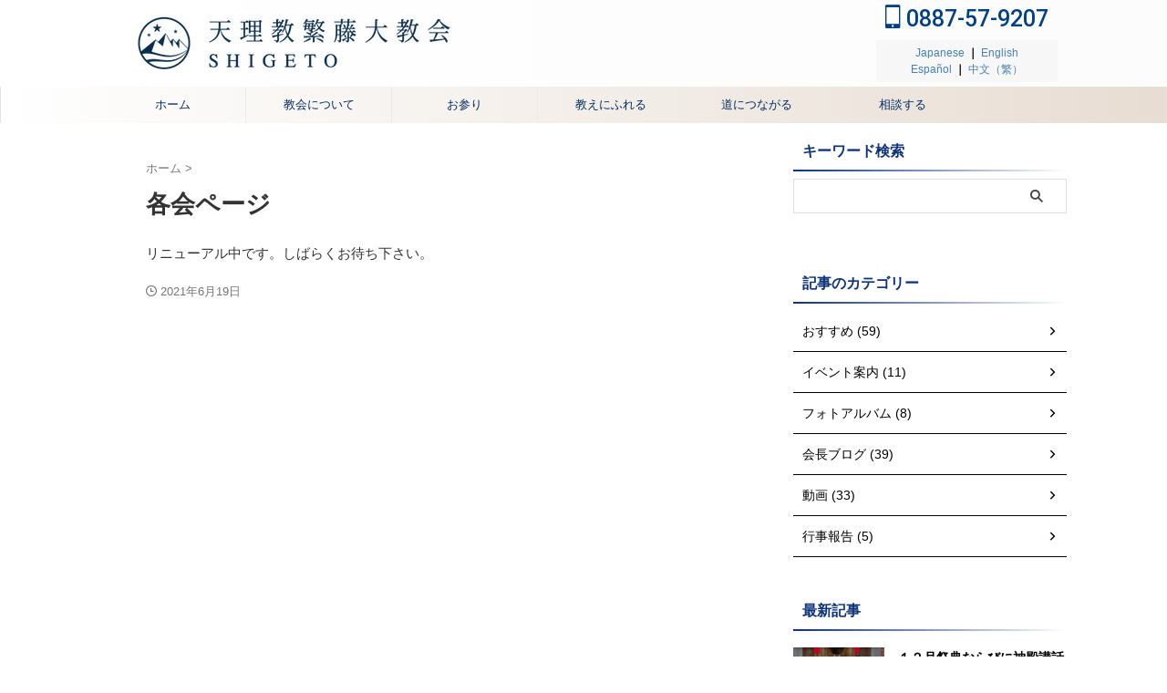

--- FILE ---
content_type: text/html; charset=UTF-8
request_url: https://shigeto.or.jp/associations/
body_size: 27019
content:

<!DOCTYPE html>
<!--[if lt IE 7]>
<html class="ie6" lang="ja"> <![endif]-->
<!--[if IE 7]>
<html class="i7" lang="ja"> <![endif]-->
<!--[if IE 8]>
<html class="ie" lang="ja"> <![endif]-->
<!--[if gt IE 8]><!-->
<html lang="ja" class="s-navi-right s-navi-search-overlay ">
	<!--<![endif]-->
	<head prefix="og: http://ogp.me/ns# fb: http://ogp.me/ns/fb# article: http://ogp.me/ns/article#">
		
	<!-- Global site tag (gtag.js) - Google Analytics -->
	<script async src="https://www.googletagmanager.com/gtag/js?id=UA-187934586-1"></script>
	<script>
	  window.dataLayer = window.dataLayer || [];
	  function gtag(){dataLayer.push(arguments);}
	  gtag('js', new Date());

	  gtag('config', 'UA-187934586-1');
	</script>
			
		<script async src="https://pagead2.googlesyndication.com/pagead/js/adsbygoogle.js?client=ca-pub-9719362377498778"
     crossorigin="anonymous"></script>
		
		<meta charset="UTF-8" >
		<meta name="viewport" content="width=device-width,initial-scale=1.0,user-scalable=no,viewport-fit=cover">
		<meta name="format-detection" content="telephone=no" >
		<meta name="referrer" content="no-referrer-when-downgrade"/>

		
		<link rel="alternate" type="application/rss+xml" title="天理教繁藤大教会 RSS Feed" href="https://shigeto.or.jp/feed/" />
		<link rel="pingback" href="https://shigeto.or.jp/xmlrpc.php" >
		<!--[if lt IE 9]>
		<script src="https://shigeto.or.jp/wp-content/themes/affinger/js/html5shiv.js"></script>
		<![endif]-->
				<meta name='robots' content='max-image-preview:large' />
<title>各会ページ - 天理教繁藤大教会</title>
<link rel='dns-prefetch' href='//webfonts.xserver.jp' />
<link rel='dns-prefetch' href='//ajax.googleapis.com' />
<link rel="alternate" title="oEmbed (JSON)" type="application/json+oembed" href="https://shigeto.or.jp/wp-json/oembed/1.0/embed?url=https%3A%2F%2Fshigeto.or.jp%2Fassociations%2F" />
<link rel="alternate" title="oEmbed (XML)" type="text/xml+oembed" href="https://shigeto.or.jp/wp-json/oembed/1.0/embed?url=https%3A%2F%2Fshigeto.or.jp%2Fassociations%2F&#038;format=xml" />
<style id='wp-img-auto-sizes-contain-inline-css' type='text/css'>
img:is([sizes=auto i],[sizes^="auto," i]){contain-intrinsic-size:3000px 1500px}
/*# sourceURL=wp-img-auto-sizes-contain-inline-css */
</style>
<link rel='stylesheet' id='simple_tooltips_style-css' href='https://shigeto.or.jp/wp-content/plugins/simple-tooltips/zebra_tooltips.css?ver=6.9' type='text/css' media='all' />
<link rel='stylesheet' id='sbi_styles-css' href='https://shigeto.or.jp/wp-content/plugins/instagram-feed/css/sbi-styles.min.css?ver=6.10.0' type='text/css' media='all' />
<style id='wp-emoji-styles-inline-css' type='text/css'>

	img.wp-smiley, img.emoji {
		display: inline !important;
		border: none !important;
		box-shadow: none !important;
		height: 1em !important;
		width: 1em !important;
		margin: 0 0.07em !important;
		vertical-align: -0.1em !important;
		background: none !important;
		padding: 0 !important;
	}
/*# sourceURL=wp-emoji-styles-inline-css */
</style>
<style id='wp-block-library-inline-css' type='text/css'>
:root{--wp-block-synced-color:#7a00df;--wp-block-synced-color--rgb:122,0,223;--wp-bound-block-color:var(--wp-block-synced-color);--wp-editor-canvas-background:#ddd;--wp-admin-theme-color:#007cba;--wp-admin-theme-color--rgb:0,124,186;--wp-admin-theme-color-darker-10:#006ba1;--wp-admin-theme-color-darker-10--rgb:0,107,160.5;--wp-admin-theme-color-darker-20:#005a87;--wp-admin-theme-color-darker-20--rgb:0,90,135;--wp-admin-border-width-focus:2px}@media (min-resolution:192dpi){:root{--wp-admin-border-width-focus:1.5px}}.wp-element-button{cursor:pointer}:root .has-very-light-gray-background-color{background-color:#eee}:root .has-very-dark-gray-background-color{background-color:#313131}:root .has-very-light-gray-color{color:#eee}:root .has-very-dark-gray-color{color:#313131}:root .has-vivid-green-cyan-to-vivid-cyan-blue-gradient-background{background:linear-gradient(135deg,#00d084,#0693e3)}:root .has-purple-crush-gradient-background{background:linear-gradient(135deg,#34e2e4,#4721fb 50%,#ab1dfe)}:root .has-hazy-dawn-gradient-background{background:linear-gradient(135deg,#faaca8,#dad0ec)}:root .has-subdued-olive-gradient-background{background:linear-gradient(135deg,#fafae1,#67a671)}:root .has-atomic-cream-gradient-background{background:linear-gradient(135deg,#fdd79a,#004a59)}:root .has-nightshade-gradient-background{background:linear-gradient(135deg,#330968,#31cdcf)}:root .has-midnight-gradient-background{background:linear-gradient(135deg,#020381,#2874fc)}:root{--wp--preset--font-size--normal:16px;--wp--preset--font-size--huge:42px}.has-regular-font-size{font-size:1em}.has-larger-font-size{font-size:2.625em}.has-normal-font-size{font-size:var(--wp--preset--font-size--normal)}.has-huge-font-size{font-size:var(--wp--preset--font-size--huge)}.has-text-align-center{text-align:center}.has-text-align-left{text-align:left}.has-text-align-right{text-align:right}.has-fit-text{white-space:nowrap!important}#end-resizable-editor-section{display:none}.aligncenter{clear:both}.items-justified-left{justify-content:flex-start}.items-justified-center{justify-content:center}.items-justified-right{justify-content:flex-end}.items-justified-space-between{justify-content:space-between}.screen-reader-text{border:0;clip-path:inset(50%);height:1px;margin:-1px;overflow:hidden;padding:0;position:absolute;width:1px;word-wrap:normal!important}.screen-reader-text:focus{background-color:#ddd;clip-path:none;color:#444;display:block;font-size:1em;height:auto;left:5px;line-height:normal;padding:15px 23px 14px;text-decoration:none;top:5px;width:auto;z-index:100000}html :where(.has-border-color){border-style:solid}html :where([style*=border-top-color]){border-top-style:solid}html :where([style*=border-right-color]){border-right-style:solid}html :where([style*=border-bottom-color]){border-bottom-style:solid}html :where([style*=border-left-color]){border-left-style:solid}html :where([style*=border-width]){border-style:solid}html :where([style*=border-top-width]){border-top-style:solid}html :where([style*=border-right-width]){border-right-style:solid}html :where([style*=border-bottom-width]){border-bottom-style:solid}html :where([style*=border-left-width]){border-left-style:solid}html :where(img[class*=wp-image-]){height:auto;max-width:100%}:where(figure){margin:0 0 1em}html :where(.is-position-sticky){--wp-admin--admin-bar--position-offset:var(--wp-admin--admin-bar--height,0px)}@media screen and (max-width:600px){html :where(.is-position-sticky){--wp-admin--admin-bar--position-offset:0px}}

/*# sourceURL=wp-block-library-inline-css */
</style><style id='wp-block-paragraph-inline-css' type='text/css'>
.is-small-text{font-size:.875em}.is-regular-text{font-size:1em}.is-large-text{font-size:2.25em}.is-larger-text{font-size:3em}.has-drop-cap:not(:focus):first-letter{float:left;font-size:8.4em;font-style:normal;font-weight:100;line-height:.68;margin:.05em .1em 0 0;text-transform:uppercase}body.rtl .has-drop-cap:not(:focus):first-letter{float:none;margin-left:.1em}p.has-drop-cap.has-background{overflow:hidden}:root :where(p.has-background){padding:1.25em 2.375em}:where(p.has-text-color:not(.has-link-color)) a{color:inherit}p.has-text-align-left[style*="writing-mode:vertical-lr"],p.has-text-align-right[style*="writing-mode:vertical-rl"]{rotate:180deg}
/*# sourceURL=https://shigeto.or.jp/wp-includes/blocks/paragraph/style.min.css */
</style>
<style id='global-styles-inline-css' type='text/css'>
:root{--wp--preset--aspect-ratio--square: 1;--wp--preset--aspect-ratio--4-3: 4/3;--wp--preset--aspect-ratio--3-4: 3/4;--wp--preset--aspect-ratio--3-2: 3/2;--wp--preset--aspect-ratio--2-3: 2/3;--wp--preset--aspect-ratio--16-9: 16/9;--wp--preset--aspect-ratio--9-16: 9/16;--wp--preset--color--black: #000000;--wp--preset--color--cyan-bluish-gray: #abb8c3;--wp--preset--color--white: #ffffff;--wp--preset--color--pale-pink: #f78da7;--wp--preset--color--vivid-red: #cf2e2e;--wp--preset--color--luminous-vivid-orange: #ff6900;--wp--preset--color--luminous-vivid-amber: #fcb900;--wp--preset--color--light-green-cyan: #eefaff;--wp--preset--color--vivid-green-cyan: #00d084;--wp--preset--color--pale-cyan-blue: #8ed1fc;--wp--preset--color--vivid-cyan-blue: #0693e3;--wp--preset--color--vivid-purple: #9b51e0;--wp--preset--color--soft-red: #e92f3d;--wp--preset--color--light-grayish-red: #fdf0f2;--wp--preset--color--vivid-yellow: #ffc107;--wp--preset--color--very-pale-yellow: #fffde7;--wp--preset--color--very-light-gray: #fafafa;--wp--preset--color--very-dark-gray: #313131;--wp--preset--color--original-color-a: #43a047;--wp--preset--color--original-color-b: #795548;--wp--preset--color--original-color-c: #ec407a;--wp--preset--color--original-color-d: #9e9d24;--wp--preset--gradient--vivid-cyan-blue-to-vivid-purple: linear-gradient(135deg,rgb(6,147,227) 0%,rgb(155,81,224) 100%);--wp--preset--gradient--light-green-cyan-to-vivid-green-cyan: linear-gradient(135deg,rgb(122,220,180) 0%,rgb(0,208,130) 100%);--wp--preset--gradient--luminous-vivid-amber-to-luminous-vivid-orange: linear-gradient(135deg,rgb(252,185,0) 0%,rgb(255,105,0) 100%);--wp--preset--gradient--luminous-vivid-orange-to-vivid-red: linear-gradient(135deg,rgb(255,105,0) 0%,rgb(207,46,46) 100%);--wp--preset--gradient--very-light-gray-to-cyan-bluish-gray: linear-gradient(135deg,rgb(238,238,238) 0%,rgb(169,184,195) 100%);--wp--preset--gradient--cool-to-warm-spectrum: linear-gradient(135deg,rgb(74,234,220) 0%,rgb(151,120,209) 20%,rgb(207,42,186) 40%,rgb(238,44,130) 60%,rgb(251,105,98) 80%,rgb(254,248,76) 100%);--wp--preset--gradient--blush-light-purple: linear-gradient(135deg,rgb(255,206,236) 0%,rgb(152,150,240) 100%);--wp--preset--gradient--blush-bordeaux: linear-gradient(135deg,rgb(254,205,165) 0%,rgb(254,45,45) 50%,rgb(107,0,62) 100%);--wp--preset--gradient--luminous-dusk: linear-gradient(135deg,rgb(255,203,112) 0%,rgb(199,81,192) 50%,rgb(65,88,208) 100%);--wp--preset--gradient--pale-ocean: linear-gradient(135deg,rgb(255,245,203) 0%,rgb(182,227,212) 50%,rgb(51,167,181) 100%);--wp--preset--gradient--electric-grass: linear-gradient(135deg,rgb(202,248,128) 0%,rgb(113,206,126) 100%);--wp--preset--gradient--midnight: linear-gradient(135deg,rgb(2,3,129) 0%,rgb(40,116,252) 100%);--wp--preset--font-size--small: .8em;--wp--preset--font-size--medium: 20px;--wp--preset--font-size--large: 1.5em;--wp--preset--font-size--x-large: 42px;--wp--preset--font-size--st-regular: 1em;--wp--preset--font-size--huge: 3em;--wp--preset--spacing--20: 0.44rem;--wp--preset--spacing--30: 0.67rem;--wp--preset--spacing--40: 1rem;--wp--preset--spacing--50: 1.5rem;--wp--preset--spacing--60: 2.25rem;--wp--preset--spacing--70: 3.38rem;--wp--preset--spacing--80: 5.06rem;--wp--preset--shadow--natural: 6px 6px 9px rgba(0, 0, 0, 0.2);--wp--preset--shadow--deep: 12px 12px 50px rgba(0, 0, 0, 0.4);--wp--preset--shadow--sharp: 6px 6px 0px rgba(0, 0, 0, 0.2);--wp--preset--shadow--outlined: 6px 6px 0px -3px rgb(255, 255, 255), 6px 6px rgb(0, 0, 0);--wp--preset--shadow--crisp: 6px 6px 0px rgb(0, 0, 0);}:where(.is-layout-flex){gap: 0.5em;}:where(.is-layout-grid){gap: 0.5em;}body .is-layout-flex{display: flex;}.is-layout-flex{flex-wrap: wrap;align-items: center;}.is-layout-flex > :is(*, div){margin: 0;}body .is-layout-grid{display: grid;}.is-layout-grid > :is(*, div){margin: 0;}:where(.wp-block-columns.is-layout-flex){gap: 2em;}:where(.wp-block-columns.is-layout-grid){gap: 2em;}:where(.wp-block-post-template.is-layout-flex){gap: 1.25em;}:where(.wp-block-post-template.is-layout-grid){gap: 1.25em;}.has-black-color{color: var(--wp--preset--color--black) !important;}.has-cyan-bluish-gray-color{color: var(--wp--preset--color--cyan-bluish-gray) !important;}.has-white-color{color: var(--wp--preset--color--white) !important;}.has-pale-pink-color{color: var(--wp--preset--color--pale-pink) !important;}.has-vivid-red-color{color: var(--wp--preset--color--vivid-red) !important;}.has-luminous-vivid-orange-color{color: var(--wp--preset--color--luminous-vivid-orange) !important;}.has-luminous-vivid-amber-color{color: var(--wp--preset--color--luminous-vivid-amber) !important;}.has-light-green-cyan-color{color: var(--wp--preset--color--light-green-cyan) !important;}.has-vivid-green-cyan-color{color: var(--wp--preset--color--vivid-green-cyan) !important;}.has-pale-cyan-blue-color{color: var(--wp--preset--color--pale-cyan-blue) !important;}.has-vivid-cyan-blue-color{color: var(--wp--preset--color--vivid-cyan-blue) !important;}.has-vivid-purple-color{color: var(--wp--preset--color--vivid-purple) !important;}.has-black-background-color{background-color: var(--wp--preset--color--black) !important;}.has-cyan-bluish-gray-background-color{background-color: var(--wp--preset--color--cyan-bluish-gray) !important;}.has-white-background-color{background-color: var(--wp--preset--color--white) !important;}.has-pale-pink-background-color{background-color: var(--wp--preset--color--pale-pink) !important;}.has-vivid-red-background-color{background-color: var(--wp--preset--color--vivid-red) !important;}.has-luminous-vivid-orange-background-color{background-color: var(--wp--preset--color--luminous-vivid-orange) !important;}.has-luminous-vivid-amber-background-color{background-color: var(--wp--preset--color--luminous-vivid-amber) !important;}.has-light-green-cyan-background-color{background-color: var(--wp--preset--color--light-green-cyan) !important;}.has-vivid-green-cyan-background-color{background-color: var(--wp--preset--color--vivid-green-cyan) !important;}.has-pale-cyan-blue-background-color{background-color: var(--wp--preset--color--pale-cyan-blue) !important;}.has-vivid-cyan-blue-background-color{background-color: var(--wp--preset--color--vivid-cyan-blue) !important;}.has-vivid-purple-background-color{background-color: var(--wp--preset--color--vivid-purple) !important;}.has-black-border-color{border-color: var(--wp--preset--color--black) !important;}.has-cyan-bluish-gray-border-color{border-color: var(--wp--preset--color--cyan-bluish-gray) !important;}.has-white-border-color{border-color: var(--wp--preset--color--white) !important;}.has-pale-pink-border-color{border-color: var(--wp--preset--color--pale-pink) !important;}.has-vivid-red-border-color{border-color: var(--wp--preset--color--vivid-red) !important;}.has-luminous-vivid-orange-border-color{border-color: var(--wp--preset--color--luminous-vivid-orange) !important;}.has-luminous-vivid-amber-border-color{border-color: var(--wp--preset--color--luminous-vivid-amber) !important;}.has-light-green-cyan-border-color{border-color: var(--wp--preset--color--light-green-cyan) !important;}.has-vivid-green-cyan-border-color{border-color: var(--wp--preset--color--vivid-green-cyan) !important;}.has-pale-cyan-blue-border-color{border-color: var(--wp--preset--color--pale-cyan-blue) !important;}.has-vivid-cyan-blue-border-color{border-color: var(--wp--preset--color--vivid-cyan-blue) !important;}.has-vivid-purple-border-color{border-color: var(--wp--preset--color--vivid-purple) !important;}.has-vivid-cyan-blue-to-vivid-purple-gradient-background{background: var(--wp--preset--gradient--vivid-cyan-blue-to-vivid-purple) !important;}.has-light-green-cyan-to-vivid-green-cyan-gradient-background{background: var(--wp--preset--gradient--light-green-cyan-to-vivid-green-cyan) !important;}.has-luminous-vivid-amber-to-luminous-vivid-orange-gradient-background{background: var(--wp--preset--gradient--luminous-vivid-amber-to-luminous-vivid-orange) !important;}.has-luminous-vivid-orange-to-vivid-red-gradient-background{background: var(--wp--preset--gradient--luminous-vivid-orange-to-vivid-red) !important;}.has-very-light-gray-to-cyan-bluish-gray-gradient-background{background: var(--wp--preset--gradient--very-light-gray-to-cyan-bluish-gray) !important;}.has-cool-to-warm-spectrum-gradient-background{background: var(--wp--preset--gradient--cool-to-warm-spectrum) !important;}.has-blush-light-purple-gradient-background{background: var(--wp--preset--gradient--blush-light-purple) !important;}.has-blush-bordeaux-gradient-background{background: var(--wp--preset--gradient--blush-bordeaux) !important;}.has-luminous-dusk-gradient-background{background: var(--wp--preset--gradient--luminous-dusk) !important;}.has-pale-ocean-gradient-background{background: var(--wp--preset--gradient--pale-ocean) !important;}.has-electric-grass-gradient-background{background: var(--wp--preset--gradient--electric-grass) !important;}.has-midnight-gradient-background{background: var(--wp--preset--gradient--midnight) !important;}.has-small-font-size{font-size: var(--wp--preset--font-size--small) !important;}.has-medium-font-size{font-size: var(--wp--preset--font-size--medium) !important;}.has-large-font-size{font-size: var(--wp--preset--font-size--large) !important;}.has-x-large-font-size{font-size: var(--wp--preset--font-size--x-large) !important;}
/*# sourceURL=global-styles-inline-css */
</style>

<style id='classic-theme-styles-inline-css' type='text/css'>
/*! This file is auto-generated */
.wp-block-button__link{color:#fff;background-color:#32373c;border-radius:9999px;box-shadow:none;text-decoration:none;padding:calc(.667em + 2px) calc(1.333em + 2px);font-size:1.125em}.wp-block-file__button{background:#32373c;color:#fff;text-decoration:none}
/*# sourceURL=/wp-includes/css/classic-themes.min.css */
</style>
<link rel='stylesheet' id='copy-the-code-css' href='https://shigeto.or.jp/wp-content/plugins/copy-the-code/assets/css/copy-the-code.css?ver=4.1.1' type='text/css' media='all' />
<link rel='stylesheet' id='ctc-copy-inline-css' href='https://shigeto.or.jp/wp-content/plugins/copy-the-code/assets/css/copy-inline.css?ver=4.1.1' type='text/css' media='all' />
<link rel='stylesheet' id='tooltipster-css' href='https://shigeto.or.jp/wp-content/plugins/tooltipster/css/tooltipster.css?ver=6.9' type='text/css' media='all' />
<link rel='stylesheet' id='wp-ulike-css' href='https://shigeto.or.jp/wp-content/plugins/wp-ulike/assets/css/wp-ulike.min.css?ver=4.8.3.1' type='text/css' media='all' />
<link rel='stylesheet' id='normalize-css' href='https://shigeto.or.jp/wp-content/themes/affinger/css/normalize.css?ver=1.5.9' type='text/css' media='all' />
<link rel='stylesheet' id='font-awesome-css' href='https://shigeto.or.jp/wp-content/themes/affinger/css/fontawesome/css/font-awesome.min.css?ver=4.7.0' type='text/css' media='all' />
<link rel='stylesheet' id='st_svg-css' href='https://shigeto.or.jp/wp-content/themes/affinger/st_svg/style.css?ver=6.9' type='text/css' media='all' />
<link rel='stylesheet' id='fonts-googleapis-roboto500-css' href='//fonts.googleapis.com/css2?family=Roboto%3Awght%40500&#038;display=swap&#038;ver=6.9' type='text/css' media='all' />
<link rel='stylesheet' id='fonts-googleapis-custom-css' href='https://fonts.googleapis.com/css2?family=Noto+Sans+JP&#038;ver=6.9#038;display=swap' type='text/css' media='all' />
<link rel='stylesheet' id='style-css' href='https://shigeto.or.jp/wp-content/themes/affinger/style.css?ver=6.9' type='text/css' media='all' />
<link rel='stylesheet' id='child-style-css' href='https://shigeto.or.jp/wp-content/themes/affinger-child/style.css?ver=6.9' type='text/css' media='all' />
<link rel='stylesheet' id='single-css' href='https://shigeto.or.jp/wp-content/themes/affinger/st-rankcss.php' type='text/css' media='all' />
<link rel='stylesheet' id='st-rich-animation-shortcode-st-rich-animation-css' href='https://shigeto.or.jp/wp-content/plugins/st-rich-animation/assets/css/shortcode/st-rich-animation.css?ver=20191218' type='text/css' media='all' />
<link rel='stylesheet' id='st-themecss-css' href='https://shigeto.or.jp/wp-content/themes/affinger/st-themecss-loader.php?ver=6.9' type='text/css' media='all' />
<!--n2css--><!--n2js--><script type="text/javascript" src="//ajax.googleapis.com/ajax/libs/jquery/1.11.3/jquery.min.js?ver=1.11.3" id="jquery-js"></script>
<script type="text/javascript" src="//webfonts.xserver.jp/js/xserverv3.js?fadein=0&amp;ver=2.0.9" id="typesquare_std-js"></script>
<script type="text/javascript" src="https://shigeto.or.jp/wp-content/themes/affinger/js/smoothscroll.js?ver=6.9" id="smoothscroll-js"></script>
<link rel="https://api.w.org/" href="https://shigeto.or.jp/wp-json/" /><link rel="alternate" title="JSON" type="application/json" href="https://shigeto.or.jp/wp-json/wp/v2/pages/107" /><link rel='shortlink' href='https://shigeto.or.jp/?p=107' />
<meta name="robots" content="index, follow" />
<!-- Global site tag (gtag.js) - Google Analytics -->
<script async src="https://www.googletagmanager.com/gtag/js?id=G-3Y14ZK1RZS"></script>
<script>
  window.dataLayer = window.dataLayer || [];
  function gtag(){dataLayer.push(arguments);}
  gtag('js', new Date());

  gtag('config', 'G-3Y14ZK1RZS');
</script>
<link rel="canonical" href="https://shigeto.or.jp/associations/" />
<style type="text/css" id="custom-background-css">
body.custom-background { background-color: #ffffff; }
</style>
	<link rel="icon" href="https://shigeto.or.jp/wp-content/uploads/2022/07/cropped-shigeto-logo-04-32x32.png" sizes="32x32" />
<link rel="icon" href="https://shigeto.or.jp/wp-content/uploads/2022/07/cropped-shigeto-logo-04-192x192.png" sizes="192x192" />
<link rel="apple-touch-icon" href="https://shigeto.or.jp/wp-content/uploads/2022/07/cropped-shigeto-logo-04-180x180.png" />
<meta name="msapplication-TileImage" content="https://shigeto.or.jp/wp-content/uploads/2022/07/cropped-shigeto-logo-04-270x270.png" />
		<style type="text/css" id="wp-custom-css">
			div.centerline {
	text-align: center;
}

div.center {
	text-align: center;
}		</style>
				
<!-- OGP -->
	<meta property="og:locale" content="ja_JP">
	<meta property="fb:app_id" content="770365071317836">
			<meta property="article:publisher" content="https://www.facebook.com/shigeto1892">
	
<meta property="og:type" content="website">
<meta property="og:title" content="各会ページ">
<meta property="og:url" content="https://shigeto.or.jp/associations/">
<meta property="og:description" content="リニューアル中です。しばらくお待ち下さい。">
<meta property="og:site_name" content="天理教繁藤大教会">
<meta property="og:image" content="https://shigeto.or.jp/wp-content/themes/affinger/images/no-img.png">


	<meta property="article:published_time" content="2021-06-19T17:05:58+09:00" />
			<meta property="article:modified_time" content="2021-06-19T17:06:00+09:00" />
		<meta property="article:author" content="admin-shigeto" />

				<meta name="twitter:card" content="summary_large_image">
	
	<meta name="twitter:site" content="@shigeto1892">
	<meta name="twitter:title" content="各会ページ">
	<meta name="twitter:description" content="リニューアル中です。しばらくお待ち下さい。">
	<meta name="twitter:image" content="https://shigeto.or.jp/wp-content/themes/affinger/images/no-img.png">
<!-- /OGP -->
			
			<script>
			(function (window, document, $, undefined) {
				'use strict';

				function transparentize(selector) {
					var scrollTop = $(window).scrollTop();
					var windowHeight = $(window).height();

					$(selector).each(function () {
						var $img = $(this);
						var imgTop = $img.offset().top;

						if (imgTop >= scrollTop + windowHeight) {
							$img.css("opacity", "0");
						}
					});
				}

				function fadeIn(selector) {
					var scrollTop = $(window).scrollTop();
					var windowHeight = $(window).height();

					$(selector).each(function () {
						var $img = $(this);
						var imgTop = $img.offset().top;

						if (scrollTop > imgTop - windowHeight + 100) {
							$img.animate({
								"opacity": "1"
							}, 1000);
						}
					});
				}

				$(function () {
					var timer;
					var selector = 'img';
					var onEvent = fadeIn.bind(null, selector);

					transparentize(selector);

					$(window).on('orientationchange resize', function () {
						if (timer) {
							clearTimeout(timer);
						}

						timer = setTimeout(onEvent, 100);
					});

					$(window).scroll(onEvent);
				});
			}(window, window.document, jQuery));
		</script>
	
	<script>
		(function (window, document, $, undefined) {
			'use strict';

			$(function(){
			$(".post .entry-title").css("opacity",".0").animate({
					"opacity": "1"
					}, 2500);;
			});
		}(window, window.document, jQuery));


	</script>


<script>
	(function (window, document, $, undefined) {
		'use strict';

		var SlideBox = (function () {
			/**
			 * @param $element
			 *
			 * @constructor
			 */
			function SlideBox($element) {
				this._$element = $element;
			}

			SlideBox.prototype.$content = function () {
				return this._$element.find('[data-st-slidebox-content]');
			};

			SlideBox.prototype.$toggle = function () {
				return this._$element.find('[data-st-slidebox-toggle]');
			};

			SlideBox.prototype.$icon = function () {
				return this._$element.find('[data-st-slidebox-icon]');
			};

			SlideBox.prototype.$text = function () {
				return this._$element.find('[data-st-slidebox-text]');
			};

			SlideBox.prototype.is_expanded = function () {
				return !!(this._$element.filter('[data-st-slidebox-expanded="true"]').length);
			};

			SlideBox.prototype.expand = function () {
				var self = this;

				this.$content().slideDown()
					.promise()
					.then(function () {
						var $icon = self.$icon();
						var $text = self.$text();

						$icon.removeClass($icon.attr('data-st-slidebox-icon-collapsed'))
							.addClass($icon.attr('data-st-slidebox-icon-expanded'))

						$text.text($text.attr('data-st-slidebox-text-expanded'))

						self._$element.removeClass('is-collapsed')
							.addClass('is-expanded');

						self._$element.attr('data-st-slidebox-expanded', 'true');
					});
			};

			SlideBox.prototype.collapse = function () {
				var self = this;

				this.$content().slideUp()
					.promise()
					.then(function () {
						var $icon = self.$icon();
						var $text = self.$text();

						$icon.removeClass($icon.attr('data-st-slidebox-icon-expanded'))
							.addClass($icon.attr('data-st-slidebox-icon-collapsed'))

						$text.text($text.attr('data-st-slidebox-text-collapsed'))

						self._$element.removeClass('is-expanded')
							.addClass('is-collapsed');

						self._$element.attr('data-st-slidebox-expanded', 'false');
					});
			};

			SlideBox.prototype.toggle = function () {
				if (this.is_expanded()) {
					this.collapse();
				} else {
					this.expand();
				}
			};

			SlideBox.prototype.add_event_listeners = function () {
				var self = this;

				this.$toggle().on('click', function (event) {
					self.toggle();
				});
			};

			SlideBox.prototype.initialize = function () {
				this.add_event_listeners();
			};

			return SlideBox;
		}());

		function on_ready() {
			var slideBoxes = [];

			$('[data-st-slidebox]').each(function () {
				var $element = $(this);
				var slideBox = new SlideBox($element);

				slideBoxes.push(slideBox);

				slideBox.initialize();
			});

			return slideBoxes;
		}

		$(on_ready);
	}(window, window.document, jQuery));
</script>

	<script>
		(function (window, document, $, undefined) {
			'use strict';

			$(function(){
			$('.post h2:not([class^="is-style-st-heading-custom-"]):not([class*=" is-style-st-heading-custom-"]):not(.st-css-no2) , .h2modoki').wrapInner('<span class="st-dash-design"></span>');
			})
		}(window, window.document, jQuery));
	</script>

<script>
	(function (window, document, $, undefined) {
		'use strict';

		$(function(){
			/* 第一階層のみの目次にクラスを挿入 */
			$("#toc_container:not(:has(ul ul))").addClass("only-toc");
			/* アコーディオンメニュー内のカテゴリにクラス追加 */
			$(".st-ac-box ul:has(.cat-item)").each(function(){
				$(this).addClass("st-ac-cat");
			});
		});
	}(window, window.document, jQuery));
</script>

<script>
	(function (window, document, $, undefined) {
		'use strict';

		$(function(){
										$( '.post h5:not([class^="is-style-st-heading-custom-"]):not([class*=" is-style-st-heading-custom-"]):not(.st-css-no):not(.st-matome):not(.rankh5):not(.point):not(.st-cardbox-t):not(.popular-t):not(.kanren-t):not(.popular-t):not(.post-card-title)' ).wrap( '<div class="st-h5husen-shadow"></div>' );
				$( '.h5modoki' ).wrap( '<div class="st-h5husen-shadow"></div>' );
						$('.st-star').parent('.rankh4').css('padding-bottom','5px'); // スターがある場合のランキング見出し調整
		});
	}(window, window.document, jQuery));
</script>



	<script>
		(function (window, document, $, undefined) {
			'use strict';

			$(function() {
				$('.is-style-st-paragraph-kaiwa').wrapInner('<span class="st-paragraph-kaiwa-text">');
			});
		}(window, window.document, jQuery));
	</script>

	<script>
		(function (window, document, $, undefined) {
			'use strict';

			$(function() {
				$('.is-style-st-paragraph-kaiwa-b').wrapInner('<span class="st-paragraph-kaiwa-text">');
			});
		}(window, window.document, jQuery));
	</script>

<script>
	/* Gutenbergスタイルを調整 */
	(function (window, document, $, undefined) {
		'use strict';

		$(function() {
			$( '[class^="is-style-st-paragraph-"],[class*=" is-style-st-paragraph-"]' ).wrapInner( '<span class="st-noflex"></span>' );
		});
	}(window, window.document, jQuery));
</script>



				
				
	</head>
	<body class="wp-singular page-template-default page page-id-107 custom-background wp-theme-affinger wp-child-theme-affinger-child not-front-page" >				<div id="st-ami">
				<div id="wrapper" class="">
				<div id="wrapper-in">

					

<header id="">
	<div id="header-full">
		<div id="headbox-bg">
			<div id="headbox">

					<nav id="s-navi" class="pcnone" data-st-nav data-st-nav-type="normal">
		<dl class="acordion is-active" data-st-nav-primary>
			<dt class="trigger">
				<p class="acordion_button"><span class="op op-menu"><i class="st-fa st-svg-menu"></i></span></p>

				
									<div id="st-mobile-logo"></div>
				
				<!-- 追加メニュー -->
				
				<!-- 追加メニュー2 -->
				
			</dt>

			<dd class="acordion_tree">
				<div class="acordion_tree_content">

					

												<div class="menu-%e3%83%98%e3%83%83%e3%83%80%e3%83%bc%e7%94%a8%e3%83%a1%e3%83%8b%e3%83%a5%e3%83%bc-container"><ul id="menu-%e3%83%98%e3%83%83%e3%83%80%e3%83%bc%e7%94%a8%e3%83%a1%e3%83%8b%e3%83%a5%e3%83%bc" class="menu"><li id="menu-item-552" class="menu-item menu-item-type-custom menu-item-object-custom menu-item-home menu-item-552"><a href="https://shigeto.or.jp/"><span class="menu-item-label">ホーム</span></a></li>
<li id="menu-item-102" class="menu-item menu-item-type-post_type menu-item-object-page menu-item-has-children menu-item-102"><a href="https://shigeto.or.jp/about/"><span class="menu-item-label">教会について</span></a>
<ul class="sub-menu">
	<li id="menu-item-100" class="menu-item menu-item-type-post_type menu-item-object-page menu-item-100"><a href="https://shigeto.or.jp/summary/"><span class="menu-item-label">教会概要</span></a></li>
	<li id="menu-item-101" class="menu-item menu-item-type-post_type menu-item-object-page menu-item-101"><a href="https://shigeto.or.jp/history/"><span class="menu-item-label">教会の沿革</span></a></li>
	<li id="menu-item-99" class="menu-item menu-item-type-post_type menu-item-object-page menu-item-99"><a href="https://shigeto.or.jp/activities/"><span class="menu-item-label">活動・施設紹介</span></a></li>
	<li id="menu-item-98" class="menu-item menu-item-type-post_type menu-item-object-page menu-item-98"><a href="https://shigeto.or.jp/accsess/"><span class="menu-item-label">アクセス・問い合わせ</span></a></li>
</ul>
</li>
<li id="menu-item-49" class="menu-item menu-item-type-post_type menu-item-object-page menu-item-has-children menu-item-49"><a href="https://shigeto.or.jp/worship/"><span class="menu-item-label">お参り</span></a>
<ul class="sub-menu">
	<li id="menu-item-97" class="menu-item menu-item-type-post_type menu-item-object-page menu-item-97"><a href="https://shigeto.or.jp/information_worship/"><span class="menu-item-label">参拝のご案内</span></a></li>
	<li id="menu-item-95" class="menu-item menu-item-type-post_type menu-item-object-page menu-item-95"><a href="https://shigeto.or.jp/ojibagaeri/"><span class="menu-item-label">おちばがえり（天理）</span></a></li>
	<li id="menu-item-96" class="menu-item menu-item-type-post_type menu-item-object-page menu-item-96"><a href="https://shigeto.or.jp/subsidiary_churches/"><span class="menu-item-label">部内教会</span></a></li>
	<li id="menu-item-94" class="menu-item menu-item-type-post_type menu-item-object-page menu-item-94"><a href="https://shigeto.or.jp/stay/"><span class="menu-item-label">宿泊・滞在</span></a></li>
</ul>
</li>
<li id="menu-item-48" class="menu-item menu-item-type-post_type menu-item-object-page menu-item-has-children menu-item-48"><a href="https://shigeto.or.jp/teachings/"><span class="menu-item-label">教えにふれる</span></a>
<ul class="sub-menu">
	<li id="menu-item-93" class="menu-item menu-item-type-post_type menu-item-object-page menu-item-93"><a href="https://shigeto.or.jp/about_tenrikyo/"><span class="menu-item-label">天理教とは</span></a></li>
	<li id="menu-item-92" class="menu-item menu-item-type-post_type menu-item-object-page menu-item-92"><a href="https://shigeto.or.jp/tenrikyo_teachings/"><span class="menu-item-label">天理の教え</span></a></li>
	<li id="menu-item-523" class="menu-item menu-item-type-post_type menu-item-object-page menu-item-523"><a href="https://shigeto.or.jp/learning/"><span class="menu-item-label">教えを学ぶ</span></a></li>
	<li id="menu-item-1275" class="menu-item menu-item-type-custom menu-item-object-custom menu-item-1275"><a href="https://shigeto.or.jp/post/"><span class="menu-item-label">記事一覧</span></a></li>
</ul>
</li>
<li id="menu-item-47" class="menu-item menu-item-type-post_type menu-item-object-page current-menu-ancestor current-menu-parent current_page_parent current_page_ancestor menu-item-has-children menu-item-47"><a href="https://shigeto.or.jp/relationships/"><span class="menu-item-label">道につながる</span></a>
<ul class="sub-menu">
	<li id="menu-item-90" class="menu-item menu-item-type-post_type menu-item-object-page menu-item-90"><a href="https://shigeto.or.jp/events/"><span class="menu-item-label">行事・ひのきしん</span></a></li>
	<li id="menu-item-113" class="menu-item menu-item-type-post_type menu-item-object-page menu-item-113"><a href="https://shigeto.or.jp/learning/"><span class="menu-item-label">教えを学ぶ</span></a></li>
	<li id="menu-item-112" class="menu-item menu-item-type-post_type menu-item-object-page current-menu-item page_item page-item-107 current_page_item menu-item-112"><a href="https://shigeto.or.jp/associations/" aria-current="page"><span class="menu-item-label">各会ページ</span></a></li>
	<li id="menu-item-522" class="menu-item menu-item-type-post_type menu-item-object-page menu-item-522"><a href="https://shigeto.or.jp/monthly-report/"><span class="menu-item-label">月報・ご連絡</span></a></li>
	<li id="menu-item-111" class="menu-item menu-item-type-post_type menu-item-object-page menu-item-111"><a href="https://shigeto.or.jp/application_form/"><span class="menu-item-label">各種お申し込み</span></a></li>
</ul>
</li>
<li id="menu-item-89" class="menu-item menu-item-type-post_type menu-item-object-page menu-item-89"><a href="https://shigeto.or.jp/talk/"><span class="menu-item-label">相談する</span></a></li>
</ul></div>						<div class="clear"></div>

					
				</div>
			</dd>

					</dl>

					</nav>

									<div id="header-l">
						
						<div id="st-text-logo">
								<!-- ロゴ又はブログ名 -->
    					<p class="sitename sitename-only"><a href="https://shigeto.or.jp/">
                					<img class="sitename-only-img" src="https://shigeto.or.jp/wp-content/uploads/2023/02/shigeto-logo_01.png" width="393" height="65" alt="天理教繁藤大教会">                            </a></p>
            
						</div>
					</div><!-- /#header-l -->
				
				<div id="header-r" class="smanone">
					<p class="head-telno"><a href="tel:0887-57-9207"><i class="st-fa st-svg-mobile"></i>&nbsp;0887-57-9207</a></p>

	<div id="custom_html-2" class="widget_text headbox widget_custom_html"><div class="textwidget custom-html-widget"><a href="#">Japanese</a>
<b>｜</b>
<a href="#">English</a>
<br>
<a href="#">Español</a>
<b>｜</b>
<a href="#">中文（繁）</a></div></div>				</div><!-- /#header-r -->

			</div><!-- /#headbox -->
		</div><!-- /#headbox-bg clearfix -->

		
		
		
		
			

			<div id="gazou-wide">
					<div id="st-menubox">
			<div id="st-menuwide">
				<nav class="smanone clearfix"><ul id="menu-%e3%83%98%e3%83%83%e3%83%80%e3%83%bc%e7%94%a8%e3%83%a1%e3%83%8b%e3%83%a5%e3%83%bc-1" class="menu"><li class="menu-item menu-item-type-custom menu-item-object-custom menu-item-home menu-item-552"><a href="https://shigeto.or.jp/">ホーム</a></li>
<li class="menu-item menu-item-type-post_type menu-item-object-page menu-item-has-children menu-item-102"><a href="https://shigeto.or.jp/about/">教会について</a>
<ul class="sub-menu">
	<li class="menu-item menu-item-type-post_type menu-item-object-page menu-item-100"><a href="https://shigeto.or.jp/summary/">教会概要</a></li>
	<li class="menu-item menu-item-type-post_type menu-item-object-page menu-item-101"><a href="https://shigeto.or.jp/history/">教会の沿革</a></li>
	<li class="menu-item menu-item-type-post_type menu-item-object-page menu-item-99"><a href="https://shigeto.or.jp/activities/">活動・施設紹介</a></li>
	<li class="menu-item menu-item-type-post_type menu-item-object-page menu-item-98"><a href="https://shigeto.or.jp/accsess/">アクセス・問い合わせ</a></li>
</ul>
</li>
<li class="menu-item menu-item-type-post_type menu-item-object-page menu-item-has-children menu-item-49"><a href="https://shigeto.or.jp/worship/">お参り</a>
<ul class="sub-menu">
	<li class="menu-item menu-item-type-post_type menu-item-object-page menu-item-97"><a href="https://shigeto.or.jp/information_worship/">参拝のご案内</a></li>
	<li class="menu-item menu-item-type-post_type menu-item-object-page menu-item-95"><a href="https://shigeto.or.jp/ojibagaeri/">おちばがえり（天理）</a></li>
	<li class="menu-item menu-item-type-post_type menu-item-object-page menu-item-96"><a href="https://shigeto.or.jp/subsidiary_churches/">部内教会</a></li>
	<li class="menu-item menu-item-type-post_type menu-item-object-page menu-item-94"><a href="https://shigeto.or.jp/stay/">宿泊・滞在</a></li>
</ul>
</li>
<li class="menu-item menu-item-type-post_type menu-item-object-page menu-item-has-children menu-item-48"><a href="https://shigeto.or.jp/teachings/">教えにふれる</a>
<ul class="sub-menu">
	<li class="menu-item menu-item-type-post_type menu-item-object-page menu-item-93"><a href="https://shigeto.or.jp/about_tenrikyo/">天理教とは</a></li>
	<li class="menu-item menu-item-type-post_type menu-item-object-page menu-item-92"><a href="https://shigeto.or.jp/tenrikyo_teachings/">天理の教え</a></li>
	<li class="menu-item menu-item-type-post_type menu-item-object-page menu-item-523"><a href="https://shigeto.or.jp/learning/">教えを学ぶ</a></li>
	<li class="menu-item menu-item-type-custom menu-item-object-custom menu-item-1275"><a href="https://shigeto.or.jp/post/">記事一覧</a></li>
</ul>
</li>
<li class="menu-item menu-item-type-post_type menu-item-object-page current-menu-ancestor current-menu-parent current_page_parent current_page_ancestor menu-item-has-children menu-item-47"><a href="https://shigeto.or.jp/relationships/">道につながる</a>
<ul class="sub-menu">
	<li class="menu-item menu-item-type-post_type menu-item-object-page menu-item-90"><a href="https://shigeto.or.jp/events/">行事・ひのきしん</a></li>
	<li class="menu-item menu-item-type-post_type menu-item-object-page menu-item-113"><a href="https://shigeto.or.jp/learning/">教えを学ぶ</a></li>
	<li class="menu-item menu-item-type-post_type menu-item-object-page current-menu-item page_item page-item-107 current_page_item menu-item-112"><a href="https://shigeto.or.jp/associations/" aria-current="page">各会ページ</a></li>
	<li class="menu-item menu-item-type-post_type menu-item-object-page menu-item-522"><a href="https://shigeto.or.jp/monthly-report/">月報・ご連絡</a></li>
	<li class="menu-item menu-item-type-post_type menu-item-object-page menu-item-111"><a href="https://shigeto.or.jp/application_form/">各種お申し込み</a></li>
</ul>
</li>
<li class="menu-item menu-item-type-post_type menu-item-object-page menu-item-89"><a href="https://shigeto.or.jp/talk/">相談する</a></li>
</ul></nav>			</div>
		</div>
										<div id="st-headerbox">
						<div id="st-header">
						</div>
					</div>
									</div>
		

	




	</div><!-- #header-full -->

</header>

					<div id="content-w">

						
						
	
			<div id="st-header-post-under-box" class="st-header-post-no-data "
		     style="">
			<div class="st-dark-cover">
							</div>
		</div>
	

<div id="content" class="clearfix">
	<div id="contentInner">
		<main>
			<article>

				<div id="st-page" class="post post-107 page type-page status-publish hentry">

					
						
						
						
						<!--ぱんくず -->
						<div id="breadcrumb">
							<ol itemscope itemtype="http://schema.org/BreadcrumbList">
								<li itemprop="itemListElement" itemscope itemtype="http://schema.org/ListItem">
									<a href="https://shigeto.or.jp" itemprop="item">
										<span itemprop="name">ホーム</span>
									</a>
									&gt;
									<meta itemprop="position" content="1"/>
								</li>
																							</ol>

													</div>
						<!--/ ぱんくず -->

					
					<!--ループ開始 -->
																		
							
								
																	<h1 class="entry-title">各会ページ</h1>
																								
							
							
							
							<div class="mainbox">
								<div id="nocopy" ><!-- コピー禁止エリアここから -->
																												
									<div class="entry-content">
										
<p>リニューアル中です。しばらくお待ち下さい。</p>
																			</div>
								</div><!-- コピー禁止エリアここまで -->

																
			

															</div>

																						
							
																						
							
														
							
							
	<div class="blogbox ">
		<p><span class="kdate">
								<i class="st-fa st-svg-clock-o"></i><time class="updated" datetime="2021-06-19T17:05:58+0900">2021年6月19日</time>
						</span></p>
	</div>

							<p class="author" style="display:none;"><a href="https://shigeto.or.jp/author/admin/" title="天理教繁藤大教会" class="vcard author"><span class="fn">author</span></a></p>
																<!--ループ終了 -->

																
				</div>
				<!--/post-->

				
				
			</article>
		</main>
	</div>
	<!-- /#contentInner -->
	

	
			<div id="side">
			<aside>
				
													
									<div id="mybox">
													<div id="search-2" class="side-widgets widget_search"><p class="st-widgets-title"><span>キーワード検索</span></p><div id="search" class="search-custom-d">
	<form method="get" id="searchform" action="https://shigeto.or.jp/">
		<label class="hidden" for="s">
					</label>
		<input type="text" placeholder="" value="" name="s" id="s" />
		<input type="submit" value="&#xf002;" class="st-fa" id="searchsubmit" />
	</form>
</div>
<!-- /stinger -->
</div><div id="custom_html-3" class="widget_text side-widgets widget_custom_html"><div class="textwidget custom-html-widget"><br>
<br></div></div><div id="categories-3" class="side-widgets widget_categories"><p class="st-widgets-title"><span>記事のカテゴリー</span></p>
			<ul>
					<li class="cat-item cat-item-28"><a href="https://shigeto.or.jp/category/recommend/" ><span class="cat-item-label">おすすめ (59)</span></a>
</li>
	<li class="cat-item cat-item-9"><a href="https://shigeto.or.jp/category/events-information/" ><span class="cat-item-label">イベント案内 (11)</span></a>
</li>
	<li class="cat-item cat-item-8"><a href="https://shigeto.or.jp/category/photo-album/" ><span class="cat-item-label">フォトアルバム (8)</span></a>
</li>
	<li class="cat-item cat-item-10"><a href="https://shigeto.or.jp/category/blog/" ><span class="cat-item-label">会長ブログ (39)</span></a>
</li>
	<li class="cat-item cat-item-3"><a href="https://shigeto.or.jp/category/movie/" ><span class="cat-item-label">動画 (33)</span></a>
</li>
	<li class="cat-item cat-item-7"><a href="https://shigeto.or.jp/category/events-blog/" ><span class="cat-item-label">行事報告 (5)</span></a>
</li>
			</ul>

			</div><div id="custom_html-4" class="widget_text side-widgets widget_custom_html"><div class="textwidget custom-html-widget"><br></div></div><div id="newentry_widget-2" class="side-widgets widget_newentry_widget"><p class="st-widgets-title st-side-widgetsmenu"><span>最新記事</span></p><div class="newentrybox"><div class="kanren ">
							
			<dl class="clearfix">
				<dt><a href="https://shigeto.or.jp/movie/tsukinamisai_20251221/">
													<img width="150" height="150" src="https://shigeto.or.jp/wp-content/uploads/2022/07/shinden-10-150x150.jpg" class="attachment-st_thumb150 size-st_thumb150 wp-post-image" alt="" decoding="async" srcset="https://shigeto.or.jp/wp-content/uploads/2022/07/shinden-10-150x150.jpg 150w, https://shigeto.or.jp/wp-content/uploads/2022/07/shinden-10-100x100.jpg 100w" sizes="(max-width: 150px) 100vw, 150px" />											</a></dt>
				<dd>
										<h5 class="kanren-t"><a href="https://shigeto.or.jp/movie/tsukinamisai_20251221/">１２月祭典ならびに神殿講話ライブ配信</a></h5>
						<div class="blog_info">
		<p>
							<i class="st-fa st-svg-clock-o"></i>2025/12/21					</p>
	</div>
					
					<div class="st-catgroup-under">
	
	<p class="st-catgroup itiran-category">
		<a href="https://shigeto.or.jp/category/recommend/" title="View all posts in おすすめ" rel="category tag"><span class="catname st-catid28">おすすめ</span></a> <a href="https://shigeto.or.jp/category/movie/" title="View all posts in 動画" rel="category tag"><span class="catname st-catid3">動画</span></a>	</p>
</div>
				</dd>
			</dl>
					
			<dl class="clearfix">
				<dt><a href="https://shigeto.or.jp/blog/kantogen-20251201/">
													<img width="150" height="150" src="https://shigeto.or.jp/wp-content/uploads/2025/12/thumbnail-202512-150x150.png" class="attachment-st_thumb150 size-st_thumb150 wp-post-image" alt="" decoding="async" srcset="https://shigeto.or.jp/wp-content/uploads/2025/12/thumbnail-202512-150x150.png 150w, https://shigeto.or.jp/wp-content/uploads/2025/12/thumbnail-202512-100x100.png 100w" sizes="(max-width: 150px) 100vw, 150px" />											</a></dt>
				<dd>
										<h5 class="kanren-t"><a href="https://shigeto.or.jp/blog/kantogen-20251201/">神も、人も、遊び、たのしむ（繁藤月報-巻頭言 2025.12）</a></h5>
						<div class="blog_info">
		<p>
							<i class="st-fa st-svg-clock-o"></i>2025/12/3					</p>
	</div>
					
					<div class="st-catgroup-under">
	
	<p class="st-catgroup itiran-category">
		<a href="https://shigeto.or.jp/category/recommend/" title="View all posts in おすすめ" rel="category tag"><span class="catname st-catid28">おすすめ</span></a> <a href="https://shigeto.or.jp/category/blog/" title="View all posts in 会長ブログ" rel="category tag"><span class="catname st-catid10">会長ブログ</span></a>	</p>
</div>
				</dd>
			</dl>
					
			<dl class="clearfix">
				<dt><a href="https://shigeto.or.jp/movie/tsukinamisai_20251121/">
													<img width="150" height="150" src="https://shigeto.or.jp/wp-content/uploads/2022/05/tenri-card_tukinami_01-150x150.jpg" class="attachment-st_thumb150 size-st_thumb150 wp-post-image" alt="" decoding="async" srcset="https://shigeto.or.jp/wp-content/uploads/2022/05/tenri-card_tukinami_01-150x150.jpg 150w, https://shigeto.or.jp/wp-content/uploads/2022/05/tenri-card_tukinami_01-100x100.jpg 100w" sizes="(max-width: 150px) 100vw, 150px" />											</a></dt>
				<dd>
										<h5 class="kanren-t"><a href="https://shigeto.or.jp/movie/tsukinamisai_20251121/">１１月祭典ならびに神殿講話ライブ配信</a></h5>
						<div class="blog_info">
		<p>
							<i class="st-fa st-svg-clock-o"></i>2025/11/21					</p>
	</div>
					
					<div class="st-catgroup-under">
	
	<p class="st-catgroup itiran-category">
		<a href="https://shigeto.or.jp/category/recommend/" title="View all posts in おすすめ" rel="category tag"><span class="catname st-catid28">おすすめ</span></a> <a href="https://shigeto.or.jp/category/movie/" title="View all posts in 動画" rel="category tag"><span class="catname st-catid3">動画</span></a>	</p>
</div>
				</dd>
			</dl>
					
			<dl class="clearfix">
				<dt><a href="https://shigeto.or.jp/blog/kantogen-20251101/">
													<img width="150" height="150" src="https://shigeto.or.jp/wp-content/uploads/2025/11/thumbnail-202511-150x150.png" class="attachment-st_thumb150 size-st_thumb150 wp-post-image" alt="" decoding="async" srcset="https://shigeto.or.jp/wp-content/uploads/2025/11/thumbnail-202511-150x150.png 150w, https://shigeto.or.jp/wp-content/uploads/2025/11/thumbnail-202511-100x100.png 100w" sizes="(max-width: 150px) 100vw, 150px" />											</a></dt>
				<dd>
										<h5 class="kanren-t"><a href="https://shigeto.or.jp/blog/kantogen-20251101/">出直し 〜希望の教え〜（繁藤月報-巻頭言 2025.11）</a></h5>
						<div class="blog_info">
		<p>
							<i class="st-fa st-svg-clock-o"></i>2025/11/5					</p>
	</div>
					
					<div class="st-catgroup-under">
	
	<p class="st-catgroup itiran-category">
		<a href="https://shigeto.or.jp/category/recommend/" title="View all posts in おすすめ" rel="category tag"><span class="catname st-catid28">おすすめ</span></a> <a href="https://shigeto.or.jp/category/blog/" title="View all posts in 会長ブログ" rel="category tag"><span class="catname st-catid10">会長ブログ</span></a>	</p>
</div>
				</dd>
			</dl>
					
			<dl class="clearfix">
				<dt><a href="https://shigeto.or.jp/events-information/end-of-life_seminar_20251025/">
													<img width="150" height="150" src="https://shigeto.or.jp/wp-content/uploads/2025/10/shukatsu-150x150.png" class="attachment-st_thumb150 size-st_thumb150 wp-post-image" alt="" decoding="async" srcset="https://shigeto.or.jp/wp-content/uploads/2025/10/shukatsu-150x150.png 150w, https://shigeto.or.jp/wp-content/uploads/2025/10/shukatsu-100x100.png 100w" sizes="(max-width: 150px) 100vw, 150px" />											</a></dt>
				<dd>
										<h5 class="kanren-t"><a href="https://shigeto.or.jp/events-information/end-of-life_seminar_20251025/">終活・相続勉強会  2025.10.25（於：繁藤詰所）</a></h5>
						<div class="blog_info">
		<p>
							<i class="st-fa st-svg-clock-o"></i>2025/10/8					</p>
	</div>
					
					<div class="st-catgroup-under">
	
	<p class="st-catgroup itiran-category">
		<a href="https://shigeto.or.jp/category/recommend/" title="View all posts in おすすめ" rel="category tag"><span class="catname st-catid28">おすすめ</span></a> <a href="https://shigeto.or.jp/category/events-information/" title="View all posts in イベント案内" rel="category tag"><span class="catname st-catid9">イベント案内</span></a>	</p>
</div>
				</dd>
			</dl>
					</div>
</div></div>
		<div id="st_custom_html_widget-6" class="widget_text side-widgets widget_st_custom_html_widget">
		
		<div class="textwidget custom-html-widget">
			
<div id="sb_instagram"  class="sbi sbi_mob_col_2 sbi_tab_col_2 sbi_col_4 sbi_width_resp sbi_palette_light" style="padding-bottom: 10px;"	 data-feedid="*1"  data-res="auto" data-cols="4" data-colsmobile="2" data-colstablet="2" data-num="12" data-nummobile="8" data-item-padding="5"	 data-shortcode-atts="{&quot;feed&quot;:&quot;1&quot;}"  data-postid="107" data-locatornonce="368b57adf2" data-imageaspectratio="1:1" data-sbi-flags="favorLocal">
	<div class="sb_instagram_header  sbi_medium sbi_header_palette_light"   >
	<a class="sbi_header_link" target="_blank"
	   rel="nofollow noopener" href="https://www.instagram.com/shigeto_tenrikyo/" title="@shigeto_tenrikyo">
		<div class="sbi_header_text">
			<div class="sbi_header_img"  data-avatar-url="https://scontent-itm1-1.xx.fbcdn.net/v/t51.2885-15/118930616_201670101377940_2872376702582504711_n.jpg?_nc_cat=100&amp;ccb=1-7&amp;_nc_sid=7d201b&amp;_nc_ohc=08O4oxYUeH8Q7kNvwHAZBjE&amp;_nc_oc=AdlxeumEOJ7brdqLFvUzv5nYu8kuwtMBI05N4K6ZWuCqbH4LUUnAbWe_aowl9JFE9xk&amp;_nc_zt=23&amp;_nc_ht=scontent-itm1-1.xx&amp;edm=AL-3X8kEAAAA&amp;oh=00_Afo5iUHawkfPFg7kR0U4JzthyYjQuvQUdzyr5GZ_xJr05g&amp;oe=697AEA81">
									<div class="sbi_header_img_hover"  ><svg class="sbi_new_logo fa-instagram fa-w-14" aria-hidden="true" data-fa-processed="" aria-label="Instagram" data-prefix="fab" data-icon="instagram" role="img" viewBox="0 0 448 512">
                    <path fill="currentColor" d="M224.1 141c-63.6 0-114.9 51.3-114.9 114.9s51.3 114.9 114.9 114.9S339 319.5 339 255.9 287.7 141 224.1 141zm0 189.6c-41.1 0-74.7-33.5-74.7-74.7s33.5-74.7 74.7-74.7 74.7 33.5 74.7 74.7-33.6 74.7-74.7 74.7zm146.4-194.3c0 14.9-12 26.8-26.8 26.8-14.9 0-26.8-12-26.8-26.8s12-26.8 26.8-26.8 26.8 12 26.8 26.8zm76.1 27.2c-1.7-35.9-9.9-67.7-36.2-93.9-26.2-26.2-58-34.4-93.9-36.2-37-2.1-147.9-2.1-184.9 0-35.8 1.7-67.6 9.9-93.9 36.1s-34.4 58-36.2 93.9c-2.1 37-2.1 147.9 0 184.9 1.7 35.9 9.9 67.7 36.2 93.9s58 34.4 93.9 36.2c37 2.1 147.9 2.1 184.9 0 35.9-1.7 67.7-9.9 93.9-36.2 26.2-26.2 34.4-58 36.2-93.9 2.1-37 2.1-147.8 0-184.8zM398.8 388c-7.8 19.6-22.9 34.7-42.6 42.6-29.5 11.7-99.5 9-132.1 9s-102.7 2.6-132.1-9c-19.6-7.8-34.7-22.9-42.6-42.6-11.7-29.5-9-99.5-9-132.1s-2.6-102.7 9-132.1c7.8-19.6 22.9-34.7 42.6-42.6 29.5-11.7 99.5-9 132.1-9s102.7-2.6 132.1 9c19.6 7.8 34.7 22.9 42.6 42.6 11.7 29.5 9 99.5 9 132.1s2.7 102.7-9 132.1z"></path>
                </svg></div>
					<img  src="https://shigeto.or.jp/wp-content/uploads/sb-instagram-feed-images/shigeto_tenrikyo.jpg" alt="" width="50" height="50">
				
							</div>

			<div class="sbi_feedtheme_header_text">
				<h3>shigeto_tenrikyo</h3>
									<p class="sbi_bio">天理教繁藤大教会のInstagram公式アカウントです。繁藤の魅力やイベントなどを定期的に発信していきます。自然豊かな心安らぐ場へ、ぜひどなたでもお気軽にお越しください。<br>
#tenrikyo #shigeto #religion #天理教 #繁藤 #高知 #マインドフルネス #宗教 #陽気ぐらし</p>
							</div>
		</div>
	</a>
</div>

	<div id="sbi_images"  style="gap: 10px;">
		<div class="sbi_item sbi_type_carousel sbi_new sbi_transition"
	id="sbi_18404262880124968" data-date="1767248587">
	<div class="sbi_photo_wrap">
		<a class="sbi_photo" href="https://www.instagram.com/p/DS9Tapokm7G/" target="_blank" rel="noopener nofollow"
			data-full-res="https://scontent-itm1-1.cdninstagram.com/v/t51.82787-15/609945038_18071811830377732_8574029449830859480_n.jpg?stp=dst-jpg_e35_tt6&#038;_nc_cat=104&#038;ccb=7-5&#038;_nc_sid=18de74&#038;efg=eyJlZmdfdGFnIjoiQ0FST1VTRUxfSVRFTS5iZXN0X2ltYWdlX3VybGdlbi5DMyJ9&#038;_nc_ohc=ysUxrrDYEGIQ7kNvwG0XumT&#038;_nc_oc=AdkzaPzQ64CD1-SKVjbWGKK9EJfLN-ZcKd8elWfoxHIgVJkYJ-aEk4zPwXLJNsVIOSk&#038;_nc_zt=23&#038;_nc_ht=scontent-itm1-1.cdninstagram.com&#038;edm=AM6HXa8EAAAA&#038;_nc_gid=x6YtBlf21M760LXaVhqvZw&#038;oh=00_AfrDxFHwoylXVAtHQ76Effv8yLa04nyT44QPnnKAYS5DhQ&#038;oe=697AE52A"
			data-img-src-set="{&quot;d&quot;:&quot;https:\/\/scontent-itm1-1.cdninstagram.com\/v\/t51.82787-15\/609945038_18071811830377732_8574029449830859480_n.jpg?stp=dst-jpg_e35_tt6&amp;_nc_cat=104&amp;ccb=7-5&amp;_nc_sid=18de74&amp;efg=eyJlZmdfdGFnIjoiQ0FST1VTRUxfSVRFTS5iZXN0X2ltYWdlX3VybGdlbi5DMyJ9&amp;_nc_ohc=ysUxrrDYEGIQ7kNvwG0XumT&amp;_nc_oc=AdkzaPzQ64CD1-SKVjbWGKK9EJfLN-ZcKd8elWfoxHIgVJkYJ-aEk4zPwXLJNsVIOSk&amp;_nc_zt=23&amp;_nc_ht=scontent-itm1-1.cdninstagram.com&amp;edm=AM6HXa8EAAAA&amp;_nc_gid=x6YtBlf21M760LXaVhqvZw&amp;oh=00_AfrDxFHwoylXVAtHQ76Effv8yLa04nyT44QPnnKAYS5DhQ&amp;oe=697AE52A&quot;,&quot;150&quot;:&quot;https:\/\/scontent-itm1-1.cdninstagram.com\/v\/t51.82787-15\/609945038_18071811830377732_8574029449830859480_n.jpg?stp=dst-jpg_e35_tt6&amp;_nc_cat=104&amp;ccb=7-5&amp;_nc_sid=18de74&amp;efg=eyJlZmdfdGFnIjoiQ0FST1VTRUxfSVRFTS5iZXN0X2ltYWdlX3VybGdlbi5DMyJ9&amp;_nc_ohc=ysUxrrDYEGIQ7kNvwG0XumT&amp;_nc_oc=AdkzaPzQ64CD1-SKVjbWGKK9EJfLN-ZcKd8elWfoxHIgVJkYJ-aEk4zPwXLJNsVIOSk&amp;_nc_zt=23&amp;_nc_ht=scontent-itm1-1.cdninstagram.com&amp;edm=AM6HXa8EAAAA&amp;_nc_gid=x6YtBlf21M760LXaVhqvZw&amp;oh=00_AfrDxFHwoylXVAtHQ76Effv8yLa04nyT44QPnnKAYS5DhQ&amp;oe=697AE52A&quot;,&quot;320&quot;:&quot;https:\/\/scontent-itm1-1.cdninstagram.com\/v\/t51.82787-15\/609945038_18071811830377732_8574029449830859480_n.jpg?stp=dst-jpg_e35_tt6&amp;_nc_cat=104&amp;ccb=7-5&amp;_nc_sid=18de74&amp;efg=eyJlZmdfdGFnIjoiQ0FST1VTRUxfSVRFTS5iZXN0X2ltYWdlX3VybGdlbi5DMyJ9&amp;_nc_ohc=ysUxrrDYEGIQ7kNvwG0XumT&amp;_nc_oc=AdkzaPzQ64CD1-SKVjbWGKK9EJfLN-ZcKd8elWfoxHIgVJkYJ-aEk4zPwXLJNsVIOSk&amp;_nc_zt=23&amp;_nc_ht=scontent-itm1-1.cdninstagram.com&amp;edm=AM6HXa8EAAAA&amp;_nc_gid=x6YtBlf21M760LXaVhqvZw&amp;oh=00_AfrDxFHwoylXVAtHQ76Effv8yLa04nyT44QPnnKAYS5DhQ&amp;oe=697AE52A&quot;,&quot;640&quot;:&quot;https:\/\/scontent-itm1-1.cdninstagram.com\/v\/t51.82787-15\/609945038_18071811830377732_8574029449830859480_n.jpg?stp=dst-jpg_e35_tt6&amp;_nc_cat=104&amp;ccb=7-5&amp;_nc_sid=18de74&amp;efg=eyJlZmdfdGFnIjoiQ0FST1VTRUxfSVRFTS5iZXN0X2ltYWdlX3VybGdlbi5DMyJ9&amp;_nc_ohc=ysUxrrDYEGIQ7kNvwG0XumT&amp;_nc_oc=AdkzaPzQ64CD1-SKVjbWGKK9EJfLN-ZcKd8elWfoxHIgVJkYJ-aEk4zPwXLJNsVIOSk&amp;_nc_zt=23&amp;_nc_ht=scontent-itm1-1.cdninstagram.com&amp;edm=AM6HXa8EAAAA&amp;_nc_gid=x6YtBlf21M760LXaVhqvZw&amp;oh=00_AfrDxFHwoylXVAtHQ76Effv8yLa04nyT44QPnnKAYS5DhQ&amp;oe=697AE52A&quot;}">
			<span class="sbi-screenreader">〜 2026.1.1 〜
新年、明けましておめでとうございます。
旧年中は大変お世話になり、誠にあり</span>
			<svg class="svg-inline--fa fa-clone fa-w-16 sbi_lightbox_carousel_icon" aria-hidden="true" aria-label="Clone" data-fa-proƒcessed="" data-prefix="far" data-icon="clone" role="img" xmlns="http://www.w3.org/2000/svg" viewBox="0 0 512 512">
                    <path fill="currentColor" d="M464 0H144c-26.51 0-48 21.49-48 48v48H48c-26.51 0-48 21.49-48 48v320c0 26.51 21.49 48 48 48h320c26.51 0 48-21.49 48-48v-48h48c26.51 0 48-21.49 48-48V48c0-26.51-21.49-48-48-48zM362 464H54a6 6 0 0 1-6-6V150a6 6 0 0 1 6-6h42v224c0 26.51 21.49 48 48 48h224v42a6 6 0 0 1-6 6zm96-96H150a6 6 0 0 1-6-6V54a6 6 0 0 1 6-6h308a6 6 0 0 1 6 6v308a6 6 0 0 1-6 6z"></path>
                </svg>						<img src="https://shigeto.or.jp/wp-content/plugins/instagram-feed/img/placeholder.png" alt="〜 2026.1.1 〜
新年、明けましておめでとうございます。
旧年中は大変お世話になり、誠にありがとうございました。本年もどうぞよろしくお願い致します。

さて、今年は午年です。勇み、挑戦、飛躍を胸に、馬のように駆け抜けていきたいと思います。

元旦祭のあとは、お屠蘇とセットで恒例の「新春おふでさき」。皆さん見せ合いっこしながら、話に花が咲いていました。

そしてお節料理を頂戴した後は、みんなで書き初め。今年も繁藤大教会は、「明日に希望を、今日を陽気に」をスローガンに、一手一つに歩んでまいります！

#一年の計は元旦にあり
#元旦 #正月 #午年 
#shigeto #tenrikyo #religion #kochi #tenri #繁藤 #天理教 #陽気ぐらし #おちば #高知 #宗教 #自然" aria-hidden="true">
		</a>
	</div>
</div><div class="sbi_item sbi_type_image sbi_new sbi_transition"
	id="sbi_17985623597747566" data-date="1762315070">
	<div class="sbi_photo_wrap">
		<a class="sbi_photo" href="https://www.instagram.com/p/DQqRepektRe/" target="_blank" rel="noopener nofollow"
			data-full-res="https://scontent-itm1-1.cdninstagram.com/v/t51.82787-15/571938133_18066504281377732_2635714454316282278_n.jpg?stp=dst-jpg_e35_tt6&#038;_nc_cat=111&#038;ccb=7-5&#038;_nc_sid=18de74&#038;efg=eyJlZmdfdGFnIjoiRkVFRC5iZXN0X2ltYWdlX3VybGdlbi5DMyJ9&#038;_nc_ohc=ubOvR9vqh4cQ7kNvwFt2eNp&#038;_nc_oc=AdnYh_RhC3IzD4wTFZP_5tIT8qIgbLLXRRef0JfXXg3QBt2n7LOwA9zVlDERpwOSdrM&#038;_nc_zt=23&#038;_nc_ht=scontent-itm1-1.cdninstagram.com&#038;edm=AM6HXa8EAAAA&#038;_nc_gid=x6YtBlf21M760LXaVhqvZw&#038;oh=00_AfqK1viXl9smgzfg9YAdaE9-9ukXViqptdZsfA7xGtEUzQ&#038;oe=697AF23C"
			data-img-src-set="{&quot;d&quot;:&quot;https:\/\/scontent-itm1-1.cdninstagram.com\/v\/t51.82787-15\/571938133_18066504281377732_2635714454316282278_n.jpg?stp=dst-jpg_e35_tt6&amp;_nc_cat=111&amp;ccb=7-5&amp;_nc_sid=18de74&amp;efg=eyJlZmdfdGFnIjoiRkVFRC5iZXN0X2ltYWdlX3VybGdlbi5DMyJ9&amp;_nc_ohc=ubOvR9vqh4cQ7kNvwFt2eNp&amp;_nc_oc=AdnYh_RhC3IzD4wTFZP_5tIT8qIgbLLXRRef0JfXXg3QBt2n7LOwA9zVlDERpwOSdrM&amp;_nc_zt=23&amp;_nc_ht=scontent-itm1-1.cdninstagram.com&amp;edm=AM6HXa8EAAAA&amp;_nc_gid=x6YtBlf21M760LXaVhqvZw&amp;oh=00_AfqK1viXl9smgzfg9YAdaE9-9ukXViqptdZsfA7xGtEUzQ&amp;oe=697AF23C&quot;,&quot;150&quot;:&quot;https:\/\/scontent-itm1-1.cdninstagram.com\/v\/t51.82787-15\/571938133_18066504281377732_2635714454316282278_n.jpg?stp=dst-jpg_e35_tt6&amp;_nc_cat=111&amp;ccb=7-5&amp;_nc_sid=18de74&amp;efg=eyJlZmdfdGFnIjoiRkVFRC5iZXN0X2ltYWdlX3VybGdlbi5DMyJ9&amp;_nc_ohc=ubOvR9vqh4cQ7kNvwFt2eNp&amp;_nc_oc=AdnYh_RhC3IzD4wTFZP_5tIT8qIgbLLXRRef0JfXXg3QBt2n7LOwA9zVlDERpwOSdrM&amp;_nc_zt=23&amp;_nc_ht=scontent-itm1-1.cdninstagram.com&amp;edm=AM6HXa8EAAAA&amp;_nc_gid=x6YtBlf21M760LXaVhqvZw&amp;oh=00_AfqK1viXl9smgzfg9YAdaE9-9ukXViqptdZsfA7xGtEUzQ&amp;oe=697AF23C&quot;,&quot;320&quot;:&quot;https:\/\/scontent-itm1-1.cdninstagram.com\/v\/t51.82787-15\/571938133_18066504281377732_2635714454316282278_n.jpg?stp=dst-jpg_e35_tt6&amp;_nc_cat=111&amp;ccb=7-5&amp;_nc_sid=18de74&amp;efg=eyJlZmdfdGFnIjoiRkVFRC5iZXN0X2ltYWdlX3VybGdlbi5DMyJ9&amp;_nc_ohc=ubOvR9vqh4cQ7kNvwFt2eNp&amp;_nc_oc=AdnYh_RhC3IzD4wTFZP_5tIT8qIgbLLXRRef0JfXXg3QBt2n7LOwA9zVlDERpwOSdrM&amp;_nc_zt=23&amp;_nc_ht=scontent-itm1-1.cdninstagram.com&amp;edm=AM6HXa8EAAAA&amp;_nc_gid=x6YtBlf21M760LXaVhqvZw&amp;oh=00_AfqK1viXl9smgzfg9YAdaE9-9ukXViqptdZsfA7xGtEUzQ&amp;oe=697AF23C&quot;,&quot;640&quot;:&quot;https:\/\/scontent-itm1-1.cdninstagram.com\/v\/t51.82787-15\/571938133_18066504281377732_2635714454316282278_n.jpg?stp=dst-jpg_e35_tt6&amp;_nc_cat=111&amp;ccb=7-5&amp;_nc_sid=18de74&amp;efg=eyJlZmdfdGFnIjoiRkVFRC5iZXN0X2ltYWdlX3VybGdlbi5DMyJ9&amp;_nc_ohc=ubOvR9vqh4cQ7kNvwFt2eNp&amp;_nc_oc=AdnYh_RhC3IzD4wTFZP_5tIT8qIgbLLXRRef0JfXXg3QBt2n7LOwA9zVlDERpwOSdrM&amp;_nc_zt=23&amp;_nc_ht=scontent-itm1-1.cdninstagram.com&amp;edm=AM6HXa8EAAAA&amp;_nc_gid=x6YtBlf21M760LXaVhqvZw&amp;oh=00_AfqK1viXl9smgzfg9YAdaE9-9ukXViqptdZsfA7xGtEUzQ&amp;oe=697AF23C&quot;}">
			<span class="sbi-screenreader">「出直し 〜希望の教え〜」
（2025.11 繁藤月報より）

ーーー「エンディングノートなんか本当</span>
									<img src="https://shigeto.or.jp/wp-content/plugins/instagram-feed/img/placeholder.png" alt="「出直し 〜希望の教え〜」
（2025.11 繁藤月報より）

ーーー「エンディングノートなんか本当は書かなくてもいいんですよ」
4,000件以上の相続に携わってきた「相続のプロ」がぽつりとつぶやいたその言葉に、私は驚いた...
（文中より）

大教会長による月一度のブログです。
ぜひご一読ください🙏
（プロフィール欄の繁藤ホームページよりご覧ください）

#巻頭言 #繁藤 #信仰
#出直し #終活
#天理教 #かしものかりもの
#陽気ぐらし" aria-hidden="true">
		</a>
	</div>
</div><div class="sbi_item sbi_type_carousel sbi_new sbi_transition"
	id="sbi_18027332033746017" data-date="1761040665">
	<div class="sbi_photo_wrap">
		<a class="sbi_photo" href="https://www.instagram.com/p/DQESvq9kqIf/" target="_blank" rel="noopener nofollow"
			data-full-res="https://scontent-itm1-1.cdninstagram.com/v/t51.82787-15/569038553_18065184194377732_7535154093374050814_n.jpg?stp=dst-jpg_e35_tt6&#038;_nc_cat=108&#038;ccb=7-5&#038;_nc_sid=18de74&#038;efg=eyJlZmdfdGFnIjoiQ0FST1VTRUxfSVRFTS5iZXN0X2ltYWdlX3VybGdlbi5DMyJ9&#038;_nc_ohc=6wLVQ657TwoQ7kNvwHecttN&#038;_nc_oc=AdnDJtRr-BNxwBx8tjA4QX9reYUNwWjkB4dR71e1D1UcqkHcfrbvQ-l2Sb7zU3FYO3s&#038;_nc_zt=23&#038;_nc_ht=scontent-itm1-1.cdninstagram.com&#038;edm=AM6HXa8EAAAA&#038;_nc_gid=x6YtBlf21M760LXaVhqvZw&#038;oh=00_AfptTRznPxmwTMJUufkIuR-yNUJab36XePvkgBwKvd0quw&#038;oe=697AF522"
			data-img-src-set="{&quot;d&quot;:&quot;https:\/\/scontent-itm1-1.cdninstagram.com\/v\/t51.82787-15\/569038553_18065184194377732_7535154093374050814_n.jpg?stp=dst-jpg_e35_tt6&amp;_nc_cat=108&amp;ccb=7-5&amp;_nc_sid=18de74&amp;efg=eyJlZmdfdGFnIjoiQ0FST1VTRUxfSVRFTS5iZXN0X2ltYWdlX3VybGdlbi5DMyJ9&amp;_nc_ohc=6wLVQ657TwoQ7kNvwHecttN&amp;_nc_oc=AdnDJtRr-BNxwBx8tjA4QX9reYUNwWjkB4dR71e1D1UcqkHcfrbvQ-l2Sb7zU3FYO3s&amp;_nc_zt=23&amp;_nc_ht=scontent-itm1-1.cdninstagram.com&amp;edm=AM6HXa8EAAAA&amp;_nc_gid=x6YtBlf21M760LXaVhqvZw&amp;oh=00_AfptTRznPxmwTMJUufkIuR-yNUJab36XePvkgBwKvd0quw&amp;oe=697AF522&quot;,&quot;150&quot;:&quot;https:\/\/scontent-itm1-1.cdninstagram.com\/v\/t51.82787-15\/569038553_18065184194377732_7535154093374050814_n.jpg?stp=dst-jpg_e35_tt6&amp;_nc_cat=108&amp;ccb=7-5&amp;_nc_sid=18de74&amp;efg=eyJlZmdfdGFnIjoiQ0FST1VTRUxfSVRFTS5iZXN0X2ltYWdlX3VybGdlbi5DMyJ9&amp;_nc_ohc=6wLVQ657TwoQ7kNvwHecttN&amp;_nc_oc=AdnDJtRr-BNxwBx8tjA4QX9reYUNwWjkB4dR71e1D1UcqkHcfrbvQ-l2Sb7zU3FYO3s&amp;_nc_zt=23&amp;_nc_ht=scontent-itm1-1.cdninstagram.com&amp;edm=AM6HXa8EAAAA&amp;_nc_gid=x6YtBlf21M760LXaVhqvZw&amp;oh=00_AfptTRznPxmwTMJUufkIuR-yNUJab36XePvkgBwKvd0quw&amp;oe=697AF522&quot;,&quot;320&quot;:&quot;https:\/\/scontent-itm1-1.cdninstagram.com\/v\/t51.82787-15\/569038553_18065184194377732_7535154093374050814_n.jpg?stp=dst-jpg_e35_tt6&amp;_nc_cat=108&amp;ccb=7-5&amp;_nc_sid=18de74&amp;efg=eyJlZmdfdGFnIjoiQ0FST1VTRUxfSVRFTS5iZXN0X2ltYWdlX3VybGdlbi5DMyJ9&amp;_nc_ohc=6wLVQ657TwoQ7kNvwHecttN&amp;_nc_oc=AdnDJtRr-BNxwBx8tjA4QX9reYUNwWjkB4dR71e1D1UcqkHcfrbvQ-l2Sb7zU3FYO3s&amp;_nc_zt=23&amp;_nc_ht=scontent-itm1-1.cdninstagram.com&amp;edm=AM6HXa8EAAAA&amp;_nc_gid=x6YtBlf21M760LXaVhqvZw&amp;oh=00_AfptTRznPxmwTMJUufkIuR-yNUJab36XePvkgBwKvd0quw&amp;oe=697AF522&quot;,&quot;640&quot;:&quot;https:\/\/scontent-itm1-1.cdninstagram.com\/v\/t51.82787-15\/569038553_18065184194377732_7535154093374050814_n.jpg?stp=dst-jpg_e35_tt6&amp;_nc_cat=108&amp;ccb=7-5&amp;_nc_sid=18de74&amp;efg=eyJlZmdfdGFnIjoiQ0FST1VTRUxfSVRFTS5iZXN0X2ltYWdlX3VybGdlbi5DMyJ9&amp;_nc_ohc=6wLVQ657TwoQ7kNvwHecttN&amp;_nc_oc=AdnDJtRr-BNxwBx8tjA4QX9reYUNwWjkB4dR71e1D1UcqkHcfrbvQ-l2Sb7zU3FYO3s&amp;_nc_zt=23&amp;_nc_ht=scontent-itm1-1.cdninstagram.com&amp;edm=AM6HXa8EAAAA&amp;_nc_gid=x6YtBlf21M760LXaVhqvZw&amp;oh=00_AfptTRznPxmwTMJUufkIuR-yNUJab36XePvkgBwKvd0quw&amp;oe=697AF522&quot;}">
			<span class="sbi-screenreader">〜2025.10.21〜
【繁藤大教会・秋季大祭】

本日皆様のおつとめ、お参拝をたまわり、無事に秋</span>
			<svg class="svg-inline--fa fa-clone fa-w-16 sbi_lightbox_carousel_icon" aria-hidden="true" aria-label="Clone" data-fa-proƒcessed="" data-prefix="far" data-icon="clone" role="img" xmlns="http://www.w3.org/2000/svg" viewBox="0 0 512 512">
                    <path fill="currentColor" d="M464 0H144c-26.51 0-48 21.49-48 48v48H48c-26.51 0-48 21.49-48 48v320c0 26.51 21.49 48 48 48h320c26.51 0 48-21.49 48-48v-48h48c26.51 0 48-21.49 48-48V48c0-26.51-21.49-48-48-48zM362 464H54a6 6 0 0 1-6-6V150a6 6 0 0 1 6-6h42v224c0 26.51 21.49 48 48 48h224v42a6 6 0 0 1-6 6zm96-96H150a6 6 0 0 1-6-6V54a6 6 0 0 1 6-6h308a6 6 0 0 1 6 6v308a6 6 0 0 1-6 6z"></path>
                </svg>						<img src="https://shigeto.or.jp/wp-content/plugins/instagram-feed/img/placeholder.png" alt="〜2025.10.21〜
【繁藤大教会・秋季大祭】

本日皆様のおつとめ、お参拝をたまわり、無事に秋季大祭をつとめ終えさせていただくことができました。誠にありがとうございました。

新たに世話人になられた本部准員・山名大教会長の諸井道隆先生にご巡教いただき、皆でご講話を拝聴いたしました。

毎年恒例となりましたが、大教会で収穫した新米の御供えをご参拝の皆様にお下がりとしてお持ち帰りいただきました。

また、今日のお昼の直会はなんと繁藤の川で採れた鮎の塩焼き。100匹以上を焼くのは大変でしたが、皆様に喜んでいただけて何よりでした。

次は10月25日の青年会総会、こかん様に続く会、終活相続勉強会。そして、26日の本部秋季大祭に帰らせていただきましょう。

#秋季大祭　#新米　#鮎　#しょうが
#shigeto #tenrikyo #religion #kochi #tenri #japan #mindfulness #nature #spiritual #wellbeing #followme #繁藤 #天理教 #陽気ぐらし #おちば #高知 #宗教 #自然" aria-hidden="true">
		</a>
	</div>
</div><div class="sbi_item sbi_type_video sbi_new sbi_transition"
	id="sbi_18041875841481673" data-date="1760688100">
	<div class="sbi_photo_wrap">
		<a class="sbi_photo" href="https://www.instagram.com/reel/DP5w_XTkoj5/" target="_blank" rel="noopener nofollow"
			data-full-res="https://scontent-itm1-1.cdninstagram.com/v/t51.71878-15/566214795_4152482165080945_5828636443530756323_n.jpg?stp=dst-jpg_e35_tt6&#038;_nc_cat=105&#038;ccb=7-5&#038;_nc_sid=18de74&#038;efg=eyJlZmdfdGFnIjoiQ0xJUFMuYmVzdF9pbWFnZV91cmxnZW4uQzMifQ%3D%3D&#038;_nc_ohc=u6HZYYzjnbQQ7kNvwF7ox6v&#038;_nc_oc=AdkL4T7KSEPHXXeOb8CcrAODtqAOwxnFML_VDK24uZn4uMr-r35FdJ5Qxy3T0MzwPSk&#038;_nc_zt=23&#038;_nc_ht=scontent-itm1-1.cdninstagram.com&#038;edm=AM6HXa8EAAAA&#038;_nc_gid=x6YtBlf21M760LXaVhqvZw&#038;oh=00_AfogoPrx24GaIR5Hz9-KwEMsg_FXw-D5xIZJWUFWxfWeGw&#038;oe=697AD615"
			data-img-src-set="{&quot;d&quot;:&quot;https:\/\/scontent-itm1-1.cdninstagram.com\/v\/t51.71878-15\/566214795_4152482165080945_5828636443530756323_n.jpg?stp=dst-jpg_e35_tt6&amp;_nc_cat=105&amp;ccb=7-5&amp;_nc_sid=18de74&amp;efg=eyJlZmdfdGFnIjoiQ0xJUFMuYmVzdF9pbWFnZV91cmxnZW4uQzMifQ%3D%3D&amp;_nc_ohc=u6HZYYzjnbQQ7kNvwF7ox6v&amp;_nc_oc=AdkL4T7KSEPHXXeOb8CcrAODtqAOwxnFML_VDK24uZn4uMr-r35FdJ5Qxy3T0MzwPSk&amp;_nc_zt=23&amp;_nc_ht=scontent-itm1-1.cdninstagram.com&amp;edm=AM6HXa8EAAAA&amp;_nc_gid=x6YtBlf21M760LXaVhqvZw&amp;oh=00_AfogoPrx24GaIR5Hz9-KwEMsg_FXw-D5xIZJWUFWxfWeGw&amp;oe=697AD615&quot;,&quot;150&quot;:&quot;https:\/\/scontent-itm1-1.cdninstagram.com\/v\/t51.71878-15\/566214795_4152482165080945_5828636443530756323_n.jpg?stp=dst-jpg_e35_tt6&amp;_nc_cat=105&amp;ccb=7-5&amp;_nc_sid=18de74&amp;efg=eyJlZmdfdGFnIjoiQ0xJUFMuYmVzdF9pbWFnZV91cmxnZW4uQzMifQ%3D%3D&amp;_nc_ohc=u6HZYYzjnbQQ7kNvwF7ox6v&amp;_nc_oc=AdkL4T7KSEPHXXeOb8CcrAODtqAOwxnFML_VDK24uZn4uMr-r35FdJ5Qxy3T0MzwPSk&amp;_nc_zt=23&amp;_nc_ht=scontent-itm1-1.cdninstagram.com&amp;edm=AM6HXa8EAAAA&amp;_nc_gid=x6YtBlf21M760LXaVhqvZw&amp;oh=00_AfogoPrx24GaIR5Hz9-KwEMsg_FXw-D5xIZJWUFWxfWeGw&amp;oe=697AD615&quot;,&quot;320&quot;:&quot;https:\/\/scontent-itm1-1.cdninstagram.com\/v\/t51.71878-15\/566214795_4152482165080945_5828636443530756323_n.jpg?stp=dst-jpg_e35_tt6&amp;_nc_cat=105&amp;ccb=7-5&amp;_nc_sid=18de74&amp;efg=eyJlZmdfdGFnIjoiQ0xJUFMuYmVzdF9pbWFnZV91cmxnZW4uQzMifQ%3D%3D&amp;_nc_ohc=u6HZYYzjnbQQ7kNvwF7ox6v&amp;_nc_oc=AdkL4T7KSEPHXXeOb8CcrAODtqAOwxnFML_VDK24uZn4uMr-r35FdJ5Qxy3T0MzwPSk&amp;_nc_zt=23&amp;_nc_ht=scontent-itm1-1.cdninstagram.com&amp;edm=AM6HXa8EAAAA&amp;_nc_gid=x6YtBlf21M760LXaVhqvZw&amp;oh=00_AfogoPrx24GaIR5Hz9-KwEMsg_FXw-D5xIZJWUFWxfWeGw&amp;oe=697AD615&quot;,&quot;640&quot;:&quot;https:\/\/scontent-itm1-1.cdninstagram.com\/v\/t51.71878-15\/566214795_4152482165080945_5828636443530756323_n.jpg?stp=dst-jpg_e35_tt6&amp;_nc_cat=105&amp;ccb=7-5&amp;_nc_sid=18de74&amp;efg=eyJlZmdfdGFnIjoiQ0xJUFMuYmVzdF9pbWFnZV91cmxnZW4uQzMifQ%3D%3D&amp;_nc_ohc=u6HZYYzjnbQQ7kNvwF7ox6v&amp;_nc_oc=AdkL4T7KSEPHXXeOb8CcrAODtqAOwxnFML_VDK24uZn4uMr-r35FdJ5Qxy3T0MzwPSk&amp;_nc_zt=23&amp;_nc_ht=scontent-itm1-1.cdninstagram.com&amp;edm=AM6HXa8EAAAA&amp;_nc_gid=x6YtBlf21M760LXaVhqvZw&amp;oh=00_AfogoPrx24GaIR5Hz9-KwEMsg_FXw-D5xIZJWUFWxfWeGw&amp;oe=697AD615&quot;}">
			<span class="sbi-screenreader">「終活・相続勉強会」

どなたでも参加可能です。ぜひご参加くださき✨

2025.10.25  15</span>
						<svg style="color: rgba(255,255,255,1)" class="svg-inline--fa fa-play fa-w-14 sbi_playbtn" aria-label="Play" aria-hidden="true" data-fa-processed="" data-prefix="fa" data-icon="play" role="presentation" xmlns="http://www.w3.org/2000/svg" viewBox="0 0 448 512"><path fill="currentColor" d="M424.4 214.7L72.4 6.6C43.8-10.3 0 6.1 0 47.9V464c0 37.5 40.7 60.1 72.4 41.3l352-208c31.4-18.5 31.5-64.1 0-82.6z"></path></svg>			<img src="https://shigeto.or.jp/wp-content/plugins/instagram-feed/img/placeholder.png" alt="「終活・相続勉強会」

どなたでも参加可能です。ぜひご参加くださき✨

2025.10.25  15:00
於：繁藤詰所

詳しくはプロフィール欄からホームページをご覧下さい。
#天理教　#繁藤　#おぢば
#終活　#相続　#wellbeing 

https://shigeto.or.jp/events-information/end-of-life_seminar_20251025/" aria-hidden="true">
		</a>
	</div>
</div><div class="sbi_item sbi_type_image sbi_new sbi_transition"
	id="sbi_18078953437842036" data-date="1760606100">
	<div class="sbi_photo_wrap">
		<a class="sbi_photo" href="https://www.instagram.com/p/DP3V4EkEvaG/" target="_blank" rel="noopener nofollow"
			data-full-res="https://scontent-itm1-1.cdninstagram.com/v/t51.82787-15/566495763_18064726493377732_4934480326193222534_n.jpg?stp=dst-jpg_e35_tt6&#038;_nc_cat=100&#038;ccb=7-5&#038;_nc_sid=18de74&#038;efg=eyJlZmdfdGFnIjoiRkVFRC5iZXN0X2ltYWdlX3VybGdlbi5DMyJ9&#038;_nc_ohc=tspXoa8BMmMQ7kNvwH6S1qN&#038;_nc_oc=AdmfTpZIk53rq58iEiX6ByDX5_UutSK53NRoZUnnRUvm__f0ucQylKwTdDOlCZpuWOc&#038;_nc_zt=23&#038;_nc_ht=scontent-itm1-1.cdninstagram.com&#038;edm=AM6HXa8EAAAA&#038;_nc_gid=x6YtBlf21M760LXaVhqvZw&#038;oh=00_AfoRRcBWDEDvuEUeyr2VGn-5zxOElZie0VNZNvTnzXzQtA&#038;oe=697AFB01"
			data-img-src-set="{&quot;d&quot;:&quot;https:\/\/scontent-itm1-1.cdninstagram.com\/v\/t51.82787-15\/566495763_18064726493377732_4934480326193222534_n.jpg?stp=dst-jpg_e35_tt6&amp;_nc_cat=100&amp;ccb=7-5&amp;_nc_sid=18de74&amp;efg=eyJlZmdfdGFnIjoiRkVFRC5iZXN0X2ltYWdlX3VybGdlbi5DMyJ9&amp;_nc_ohc=tspXoa8BMmMQ7kNvwH6S1qN&amp;_nc_oc=AdmfTpZIk53rq58iEiX6ByDX5_UutSK53NRoZUnnRUvm__f0ucQylKwTdDOlCZpuWOc&amp;_nc_zt=23&amp;_nc_ht=scontent-itm1-1.cdninstagram.com&amp;edm=AM6HXa8EAAAA&amp;_nc_gid=x6YtBlf21M760LXaVhqvZw&amp;oh=00_AfoRRcBWDEDvuEUeyr2VGn-5zxOElZie0VNZNvTnzXzQtA&amp;oe=697AFB01&quot;,&quot;150&quot;:&quot;https:\/\/scontent-itm1-1.cdninstagram.com\/v\/t51.82787-15\/566495763_18064726493377732_4934480326193222534_n.jpg?stp=dst-jpg_e35_tt6&amp;_nc_cat=100&amp;ccb=7-5&amp;_nc_sid=18de74&amp;efg=eyJlZmdfdGFnIjoiRkVFRC5iZXN0X2ltYWdlX3VybGdlbi5DMyJ9&amp;_nc_ohc=tspXoa8BMmMQ7kNvwH6S1qN&amp;_nc_oc=AdmfTpZIk53rq58iEiX6ByDX5_UutSK53NRoZUnnRUvm__f0ucQylKwTdDOlCZpuWOc&amp;_nc_zt=23&amp;_nc_ht=scontent-itm1-1.cdninstagram.com&amp;edm=AM6HXa8EAAAA&amp;_nc_gid=x6YtBlf21M760LXaVhqvZw&amp;oh=00_AfoRRcBWDEDvuEUeyr2VGn-5zxOElZie0VNZNvTnzXzQtA&amp;oe=697AFB01&quot;,&quot;320&quot;:&quot;https:\/\/scontent-itm1-1.cdninstagram.com\/v\/t51.82787-15\/566495763_18064726493377732_4934480326193222534_n.jpg?stp=dst-jpg_e35_tt6&amp;_nc_cat=100&amp;ccb=7-5&amp;_nc_sid=18de74&amp;efg=eyJlZmdfdGFnIjoiRkVFRC5iZXN0X2ltYWdlX3VybGdlbi5DMyJ9&amp;_nc_ohc=tspXoa8BMmMQ7kNvwH6S1qN&amp;_nc_oc=AdmfTpZIk53rq58iEiX6ByDX5_UutSK53NRoZUnnRUvm__f0ucQylKwTdDOlCZpuWOc&amp;_nc_zt=23&amp;_nc_ht=scontent-itm1-1.cdninstagram.com&amp;edm=AM6HXa8EAAAA&amp;_nc_gid=x6YtBlf21M760LXaVhqvZw&amp;oh=00_AfoRRcBWDEDvuEUeyr2VGn-5zxOElZie0VNZNvTnzXzQtA&amp;oe=697AFB01&quot;,&quot;640&quot;:&quot;https:\/\/scontent-itm1-1.cdninstagram.com\/v\/t51.82787-15\/566495763_18064726493377732_4934480326193222534_n.jpg?stp=dst-jpg_e35_tt6&amp;_nc_cat=100&amp;ccb=7-5&amp;_nc_sid=18de74&amp;efg=eyJlZmdfdGFnIjoiRkVFRC5iZXN0X2ltYWdlX3VybGdlbi5DMyJ9&amp;_nc_ohc=tspXoa8BMmMQ7kNvwH6S1qN&amp;_nc_oc=AdmfTpZIk53rq58iEiX6ByDX5_UutSK53NRoZUnnRUvm__f0ucQylKwTdDOlCZpuWOc&amp;_nc_zt=23&amp;_nc_ht=scontent-itm1-1.cdninstagram.com&amp;edm=AM6HXa8EAAAA&amp;_nc_gid=x6YtBlf21M760LXaVhqvZw&amp;oh=00_AfoRRcBWDEDvuEUeyr2VGn-5zxOElZie0VNZNvTnzXzQtA&amp;oe=697AFB01&quot;}">
			<span class="sbi-screenreader">🍀終活・相続勉強会🍀
10月25日15時より繁藤詰所におきまして、「終活・相続勉強会」を開催いたしま</span>
									<img src="https://shigeto.or.jp/wp-content/plugins/instagram-feed/img/placeholder.png" alt="🍀終活・相続勉強会🍀
10月25日15時より繁藤詰所におきまして、「終活・相続勉強会」を開催いたします。

ぜひ奮ってご参加ください。どなたでもご参加いただけます。オンライン参加も可能です。
詳細は以下の通りです。

🔵開催要項🔵
◆日時
２０２５年１０月２５日
１５時〜１７時（およそ２時間程度）

◆場所
天理教繁藤大教会 信者詰所 ４階大広間

◆対象
天理教信者、終活に興味のある方、どなたでもご参加ください。

◆参加費・持ち物
参加費５００円（参加者にはエンディングノートをプレゼント）　なお、筆記用具をお持ちください。

◆講師
長恒 彰浩（黒住教学院 学院長）
長井 俊行（一般社団法人つむぐ 代表理事）
坂本 輝男（天理教繁藤大教会長）

◆備考
主 催：天理教繁藤大教会
協 力：（一社）宗教者支援協会

🔵勉強会プログラム（予定）🔵
◯開講挨拶
◯終活とは何か？ エンディングノートのすすめ（長恒先生）
◯終活ワークショップ（大教会長）
［ 小休憩 ］
◯相続のいろは（長井先生）
◯質疑応答
◯閉講挨拶

🔵参加方法🔵
開催当日、現地で参加される方については、事前の申し込みは不要です。ただしオンライン参加を希望される方は、この繁藤公式Instagramのプロフィールの大教会ホームページより事前申し込みをしてください。

#終活 #相続 #エンディングノート 
#shigeto #tenrikyo #religion #kochi #tenri #japan #mindfulness #nature #spiritual #wellbeing 繁藤 #天理教 #陽気ぐらし #おちば #高知 #宗教 #自然" aria-hidden="true">
		</a>
	</div>
</div><div class="sbi_item sbi_type_carousel sbi_new sbi_transition"
	id="sbi_18008656205797348" data-date="1758965788">
	<div class="sbi_photo_wrap">
		<a class="sbi_photo" href="https://www.instagram.com/p/DPGdOvdkvo9/" target="_blank" rel="noopener nofollow"
			data-full-res="https://scontent-itm1-1.cdninstagram.com/v/t51.82787-15/555124417_18062275655377732_8710747927384176846_n.jpg?stp=dst-jpg_e35_tt6&#038;_nc_cat=111&#038;ccb=7-5&#038;_nc_sid=18de74&#038;efg=eyJlZmdfdGFnIjoiQ0FST1VTRUxfSVRFTS5iZXN0X2ltYWdlX3VybGdlbi5DMyJ9&#038;_nc_ohc=fPcWRdZMb4YQ7kNvwETx_ub&#038;_nc_oc=AdnUWq8_T3CXSZaByRFYFakHEE-ikAlIl1-3C8pVCn_5lAKYhWMukoksPnXOshd6vEg&#038;_nc_zt=23&#038;_nc_ht=scontent-itm1-1.cdninstagram.com&#038;edm=AM6HXa8EAAAA&#038;_nc_gid=x6YtBlf21M760LXaVhqvZw&#038;oh=00_Afpahyv6w6DYtljlzSWTPOkt9p9lMIaJ6u4sk8D9ePDSsQ&#038;oe=697AF694"
			data-img-src-set="{&quot;d&quot;:&quot;https:\/\/scontent-itm1-1.cdninstagram.com\/v\/t51.82787-15\/555124417_18062275655377732_8710747927384176846_n.jpg?stp=dst-jpg_e35_tt6&amp;_nc_cat=111&amp;ccb=7-5&amp;_nc_sid=18de74&amp;efg=eyJlZmdfdGFnIjoiQ0FST1VTRUxfSVRFTS5iZXN0X2ltYWdlX3VybGdlbi5DMyJ9&amp;_nc_ohc=fPcWRdZMb4YQ7kNvwETx_ub&amp;_nc_oc=AdnUWq8_T3CXSZaByRFYFakHEE-ikAlIl1-3C8pVCn_5lAKYhWMukoksPnXOshd6vEg&amp;_nc_zt=23&amp;_nc_ht=scontent-itm1-1.cdninstagram.com&amp;edm=AM6HXa8EAAAA&amp;_nc_gid=x6YtBlf21M760LXaVhqvZw&amp;oh=00_Afpahyv6w6DYtljlzSWTPOkt9p9lMIaJ6u4sk8D9ePDSsQ&amp;oe=697AF694&quot;,&quot;150&quot;:&quot;https:\/\/scontent-itm1-1.cdninstagram.com\/v\/t51.82787-15\/555124417_18062275655377732_8710747927384176846_n.jpg?stp=dst-jpg_e35_tt6&amp;_nc_cat=111&amp;ccb=7-5&amp;_nc_sid=18de74&amp;efg=eyJlZmdfdGFnIjoiQ0FST1VTRUxfSVRFTS5iZXN0X2ltYWdlX3VybGdlbi5DMyJ9&amp;_nc_ohc=fPcWRdZMb4YQ7kNvwETx_ub&amp;_nc_oc=AdnUWq8_T3CXSZaByRFYFakHEE-ikAlIl1-3C8pVCn_5lAKYhWMukoksPnXOshd6vEg&amp;_nc_zt=23&amp;_nc_ht=scontent-itm1-1.cdninstagram.com&amp;edm=AM6HXa8EAAAA&amp;_nc_gid=x6YtBlf21M760LXaVhqvZw&amp;oh=00_Afpahyv6w6DYtljlzSWTPOkt9p9lMIaJ6u4sk8D9ePDSsQ&amp;oe=697AF694&quot;,&quot;320&quot;:&quot;https:\/\/scontent-itm1-1.cdninstagram.com\/v\/t51.82787-15\/555124417_18062275655377732_8710747927384176846_n.jpg?stp=dst-jpg_e35_tt6&amp;_nc_cat=111&amp;ccb=7-5&amp;_nc_sid=18de74&amp;efg=eyJlZmdfdGFnIjoiQ0FST1VTRUxfSVRFTS5iZXN0X2ltYWdlX3VybGdlbi5DMyJ9&amp;_nc_ohc=fPcWRdZMb4YQ7kNvwETx_ub&amp;_nc_oc=AdnUWq8_T3CXSZaByRFYFakHEE-ikAlIl1-3C8pVCn_5lAKYhWMukoksPnXOshd6vEg&amp;_nc_zt=23&amp;_nc_ht=scontent-itm1-1.cdninstagram.com&amp;edm=AM6HXa8EAAAA&amp;_nc_gid=x6YtBlf21M760LXaVhqvZw&amp;oh=00_Afpahyv6w6DYtljlzSWTPOkt9p9lMIaJ6u4sk8D9ePDSsQ&amp;oe=697AF694&quot;,&quot;640&quot;:&quot;https:\/\/scontent-itm1-1.cdninstagram.com\/v\/t51.82787-15\/555124417_18062275655377732_8710747927384176846_n.jpg?stp=dst-jpg_e35_tt6&amp;_nc_cat=111&amp;ccb=7-5&amp;_nc_sid=18de74&amp;efg=eyJlZmdfdGFnIjoiQ0FST1VTRUxfSVRFTS5iZXN0X2ltYWdlX3VybGdlbi5DMyJ9&amp;_nc_ohc=fPcWRdZMb4YQ7kNvwETx_ub&amp;_nc_oc=AdnUWq8_T3CXSZaByRFYFakHEE-ikAlIl1-3C8pVCn_5lAKYhWMukoksPnXOshd6vEg&amp;_nc_zt=23&amp;_nc_ht=scontent-itm1-1.cdninstagram.com&amp;edm=AM6HXa8EAAAA&amp;_nc_gid=x6YtBlf21M760LXaVhqvZw&amp;oh=00_Afpahyv6w6DYtljlzSWTPOkt9p9lMIaJ6u4sk8D9ePDSsQ&amp;oe=697AF694&quot;}">
			<span class="sbi-screenreader">2025.9.26🍀役員合宿

9月26日に4回目となる役員合宿を行いました。ねりあいテーマは「教祖</span>
			<svg class="svg-inline--fa fa-clone fa-w-16 sbi_lightbox_carousel_icon" aria-hidden="true" aria-label="Clone" data-fa-proƒcessed="" data-prefix="far" data-icon="clone" role="img" xmlns="http://www.w3.org/2000/svg" viewBox="0 0 512 512">
                    <path fill="currentColor" d="M464 0H144c-26.51 0-48 21.49-48 48v48H48c-26.51 0-48 21.49-48 48v320c0 26.51 21.49 48 48 48h320c26.51 0 48-21.49 48-48v-48h48c26.51 0 48-21.49 48-48V48c0-26.51-21.49-48-48-48zM362 464H54a6 6 0 0 1-6-6V150a6 6 0 0 1 6-6h42v224c0 26.51 21.49 48 48 48h224v42a6 6 0 0 1-6 6zm96-96H150a6 6 0 0 1-6-6V54a6 6 0 0 1 6-6h308a6 6 0 0 1 6 6v308a6 6 0 0 1-6 6z"></path>
                </svg>						<img src="https://shigeto.or.jp/wp-content/plugins/instagram-feed/img/placeholder.png" alt="2025.9.26🍀役員合宿

9月26日に4回目となる役員合宿を行いました。ねりあいテーマは「教祖年祭後の方針」について。

また、ねりあいだけでなく、繁藤大教会の役員一同で近鉄奈良駅にて布教活動をさせていただきました。

明日、9月28日〜30日は「全教一斉にをいがけデー」です。

教祖がお伝えくださった「だめの教え」を広く世界の人に伝えていくことは、我々ようぼくの使命であります。

チラシ一枚でも、メール一通でも構いません。明日からの３日間、一人ひとりが自分にできる「にをいがけ、おたすけ」に励ませていただきましょう✨

#にをいがけ #おたすけ
#全教一斉にをいがけデー
#布教推進月間
#shigeto #tenrikyo #religion #kochi #tenri #japan #mindfulness #nature #spiritual #wellbeing #繁藤 #天理教 #陽気ぐらし #おちば #高知 #宗教 #自然" aria-hidden="true">
		</a>
	</div>
</div><div class="sbi_item sbi_type_carousel sbi_new sbi_transition"
	id="sbi_18302789482222899" data-date="1757159400">
	<div class="sbi_photo_wrap">
		<a class="sbi_photo" href="https://www.instagram.com/p/DOQn0apks8k/" target="_blank" rel="noopener nofollow"
			data-full-res="https://scontent-itm1-1.cdninstagram.com/v/t51.82787-15/541945424_18059577626377732_3816220566238990863_n.jpg?stp=dst-jpg_e35_tt6&#038;_nc_cat=104&#038;ccb=7-5&#038;_nc_sid=18de74&#038;efg=eyJlZmdfdGFnIjoiQ0FST1VTRUxfSVRFTS5iZXN0X2ltYWdlX3VybGdlbi5DMyJ9&#038;_nc_ohc=LO78j9BcOrUQ7kNvwGyTNUL&#038;_nc_oc=AdkqIzMuUvb9oL4BzmQf_nCbx1ThYnYGvD4Vgk0yigHXKyx_89bRH0GdFOS481q4L0Y&#038;_nc_zt=23&#038;_nc_ht=scontent-itm1-1.cdninstagram.com&#038;edm=AM6HXa8EAAAA&#038;_nc_gid=x6YtBlf21M760LXaVhqvZw&#038;oh=00_AfoT_qc9E3jV4jfAKiBKNGE8DsRvAgfvEFoEFPDQIH_Bpw&#038;oe=697AEFFC"
			data-img-src-set="{&quot;d&quot;:&quot;https:\/\/scontent-itm1-1.cdninstagram.com\/v\/t51.82787-15\/541945424_18059577626377732_3816220566238990863_n.jpg?stp=dst-jpg_e35_tt6&amp;_nc_cat=104&amp;ccb=7-5&amp;_nc_sid=18de74&amp;efg=eyJlZmdfdGFnIjoiQ0FST1VTRUxfSVRFTS5iZXN0X2ltYWdlX3VybGdlbi5DMyJ9&amp;_nc_ohc=LO78j9BcOrUQ7kNvwGyTNUL&amp;_nc_oc=AdkqIzMuUvb9oL4BzmQf_nCbx1ThYnYGvD4Vgk0yigHXKyx_89bRH0GdFOS481q4L0Y&amp;_nc_zt=23&amp;_nc_ht=scontent-itm1-1.cdninstagram.com&amp;edm=AM6HXa8EAAAA&amp;_nc_gid=x6YtBlf21M760LXaVhqvZw&amp;oh=00_AfoT_qc9E3jV4jfAKiBKNGE8DsRvAgfvEFoEFPDQIH_Bpw&amp;oe=697AEFFC&quot;,&quot;150&quot;:&quot;https:\/\/scontent-itm1-1.cdninstagram.com\/v\/t51.82787-15\/541945424_18059577626377732_3816220566238990863_n.jpg?stp=dst-jpg_e35_tt6&amp;_nc_cat=104&amp;ccb=7-5&amp;_nc_sid=18de74&amp;efg=eyJlZmdfdGFnIjoiQ0FST1VTRUxfSVRFTS5iZXN0X2ltYWdlX3VybGdlbi5DMyJ9&amp;_nc_ohc=LO78j9BcOrUQ7kNvwGyTNUL&amp;_nc_oc=AdkqIzMuUvb9oL4BzmQf_nCbx1ThYnYGvD4Vgk0yigHXKyx_89bRH0GdFOS481q4L0Y&amp;_nc_zt=23&amp;_nc_ht=scontent-itm1-1.cdninstagram.com&amp;edm=AM6HXa8EAAAA&amp;_nc_gid=x6YtBlf21M760LXaVhqvZw&amp;oh=00_AfoT_qc9E3jV4jfAKiBKNGE8DsRvAgfvEFoEFPDQIH_Bpw&amp;oe=697AEFFC&quot;,&quot;320&quot;:&quot;https:\/\/scontent-itm1-1.cdninstagram.com\/v\/t51.82787-15\/541945424_18059577626377732_3816220566238990863_n.jpg?stp=dst-jpg_e35_tt6&amp;_nc_cat=104&amp;ccb=7-5&amp;_nc_sid=18de74&amp;efg=eyJlZmdfdGFnIjoiQ0FST1VTRUxfSVRFTS5iZXN0X2ltYWdlX3VybGdlbi5DMyJ9&amp;_nc_ohc=LO78j9BcOrUQ7kNvwGyTNUL&amp;_nc_oc=AdkqIzMuUvb9oL4BzmQf_nCbx1ThYnYGvD4Vgk0yigHXKyx_89bRH0GdFOS481q4L0Y&amp;_nc_zt=23&amp;_nc_ht=scontent-itm1-1.cdninstagram.com&amp;edm=AM6HXa8EAAAA&amp;_nc_gid=x6YtBlf21M760LXaVhqvZw&amp;oh=00_AfoT_qc9E3jV4jfAKiBKNGE8DsRvAgfvEFoEFPDQIH_Bpw&amp;oe=697AEFFC&quot;,&quot;640&quot;:&quot;https:\/\/scontent-itm1-1.cdninstagram.com\/v\/t51.82787-15\/541945424_18059577626377732_3816220566238990863_n.jpg?stp=dst-jpg_e35_tt6&amp;_nc_cat=104&amp;ccb=7-5&amp;_nc_sid=18de74&amp;efg=eyJlZmdfdGFnIjoiQ0FST1VTRUxfSVRFTS5iZXN0X2ltYWdlX3VybGdlbi5DMyJ9&amp;_nc_ohc=LO78j9BcOrUQ7kNvwGyTNUL&amp;_nc_oc=AdkqIzMuUvb9oL4BzmQf_nCbx1ThYnYGvD4Vgk0yigHXKyx_89bRH0GdFOS481q4L0Y&amp;_nc_zt=23&amp;_nc_ht=scontent-itm1-1.cdninstagram.com&amp;edm=AM6HXa8EAAAA&amp;_nc_gid=x6YtBlf21M760LXaVhqvZw&amp;oh=00_AfoT_qc9E3jV4jfAKiBKNGE8DsRvAgfvEFoEFPDQIH_Bpw&amp;oe=697AEFFC&quot;}">
			<span class="sbi-screenreader">〜2025.9.6〜
✨マリアちゃん送別会✨
コロンビアから来ていたマリアちゃんがTLI、専修科、大</span>
			<svg class="svg-inline--fa fa-clone fa-w-16 sbi_lightbox_carousel_icon" aria-hidden="true" aria-label="Clone" data-fa-proƒcessed="" data-prefix="far" data-icon="clone" role="img" xmlns="http://www.w3.org/2000/svg" viewBox="0 0 512 512">
                    <path fill="currentColor" d="M464 0H144c-26.51 0-48 21.49-48 48v48H48c-26.51 0-48 21.49-48 48v320c0 26.51 21.49 48 48 48h320c26.51 0 48-21.49 48-48v-48h48c26.51 0 48-21.49 48-48V48c0-26.51-21.49-48-48-48zM362 464H54a6 6 0 0 1-6-6V150a6 6 0 0 1 6-6h42v224c0 26.51 21.49 48 48 48h224v42a6 6 0 0 1-6 6zm96-96H150a6 6 0 0 1-6-6V54a6 6 0 0 1 6-6h308a6 6 0 0 1 6 6v308a6 6 0 0 1-6 6z"></path>
                </svg>						<img src="https://shigeto.or.jp/wp-content/plugins/instagram-feed/img/placeholder.png" alt="〜2025.9.6〜
✨マリアちゃん送別会✨
コロンビアから来ていたマリアちゃんがTLI、専修科、大教会女子青年を終えて、帰国することになりました。

今日はみんなで送別パーティ😊コロンビアに帰っても頑張ってください👍

#送別会 #パーティー
#ゲゲゲの鬼太郎
#shigeto #tenrikyo #religion #kochi #tenri #japan #mindfulness #nature #spiritual #wellbeing #wellness #happiness #happy #love #likeforlike #instagood #f4f #followme #繁藤 #天理教 #陽気ぐらし #おちば #高知 #宗教 #自然" aria-hidden="true">
		</a>
	</div>
</div><div class="sbi_item sbi_type_carousel sbi_new sbi_transition"
	id="sbi_18270723778284446" data-date="1746695758">
	<div class="sbi_photo_wrap">
		<a class="sbi_photo" href="https://www.instagram.com/p/DJYyASfpYBk/" target="_blank" rel="noopener nofollow"
			data-full-res="https://scontent-itm1-1.cdninstagram.com/v/t51.75761-15/496217467_18048000704377732_3000808072477724365_n.jpg?stp=dst-jpg_e35_tt6&#038;_nc_cat=106&#038;ccb=7-5&#038;_nc_sid=18de74&#038;efg=eyJlZmdfdGFnIjoiQ0FST1VTRUxfSVRFTS5iZXN0X2ltYWdlX3VybGdlbi5DMyJ9&#038;_nc_ohc=dx7eUoE483IQ7kNvwHiNtho&#038;_nc_oc=AdmzD2S3t8wpC_AQ1I-gfLLwpzGCS0AUierroBt9YHMjq4h8Gf_TUGsKAKjKxKRyPEI&#038;_nc_zt=23&#038;_nc_ht=scontent-itm1-1.cdninstagram.com&#038;edm=AM6HXa8EAAAA&#038;_nc_gid=x6YtBlf21M760LXaVhqvZw&#038;oh=00_Afozx_d8ARKdVrh11RzWebbpAp11KNxoKlgVxfrm3WEw2Q&#038;oe=697AE0FF"
			data-img-src-set="{&quot;d&quot;:&quot;https:\/\/scontent-itm1-1.cdninstagram.com\/v\/t51.75761-15\/496217467_18048000704377732_3000808072477724365_n.jpg?stp=dst-jpg_e35_tt6&amp;_nc_cat=106&amp;ccb=7-5&amp;_nc_sid=18de74&amp;efg=eyJlZmdfdGFnIjoiQ0FST1VTRUxfSVRFTS5iZXN0X2ltYWdlX3VybGdlbi5DMyJ9&amp;_nc_ohc=dx7eUoE483IQ7kNvwHiNtho&amp;_nc_oc=AdmzD2S3t8wpC_AQ1I-gfLLwpzGCS0AUierroBt9YHMjq4h8Gf_TUGsKAKjKxKRyPEI&amp;_nc_zt=23&amp;_nc_ht=scontent-itm1-1.cdninstagram.com&amp;edm=AM6HXa8EAAAA&amp;_nc_gid=x6YtBlf21M760LXaVhqvZw&amp;oh=00_Afozx_d8ARKdVrh11RzWebbpAp11KNxoKlgVxfrm3WEw2Q&amp;oe=697AE0FF&quot;,&quot;150&quot;:&quot;https:\/\/scontent-itm1-1.cdninstagram.com\/v\/t51.75761-15\/496217467_18048000704377732_3000808072477724365_n.jpg?stp=dst-jpg_e35_tt6&amp;_nc_cat=106&amp;ccb=7-5&amp;_nc_sid=18de74&amp;efg=eyJlZmdfdGFnIjoiQ0FST1VTRUxfSVRFTS5iZXN0X2ltYWdlX3VybGdlbi5DMyJ9&amp;_nc_ohc=dx7eUoE483IQ7kNvwHiNtho&amp;_nc_oc=AdmzD2S3t8wpC_AQ1I-gfLLwpzGCS0AUierroBt9YHMjq4h8Gf_TUGsKAKjKxKRyPEI&amp;_nc_zt=23&amp;_nc_ht=scontent-itm1-1.cdninstagram.com&amp;edm=AM6HXa8EAAAA&amp;_nc_gid=x6YtBlf21M760LXaVhqvZw&amp;oh=00_Afozx_d8ARKdVrh11RzWebbpAp11KNxoKlgVxfrm3WEw2Q&amp;oe=697AE0FF&quot;,&quot;320&quot;:&quot;https:\/\/scontent-itm1-1.cdninstagram.com\/v\/t51.75761-15\/496217467_18048000704377732_3000808072477724365_n.jpg?stp=dst-jpg_e35_tt6&amp;_nc_cat=106&amp;ccb=7-5&amp;_nc_sid=18de74&amp;efg=eyJlZmdfdGFnIjoiQ0FST1VTRUxfSVRFTS5iZXN0X2ltYWdlX3VybGdlbi5DMyJ9&amp;_nc_ohc=dx7eUoE483IQ7kNvwHiNtho&amp;_nc_oc=AdmzD2S3t8wpC_AQ1I-gfLLwpzGCS0AUierroBt9YHMjq4h8Gf_TUGsKAKjKxKRyPEI&amp;_nc_zt=23&amp;_nc_ht=scontent-itm1-1.cdninstagram.com&amp;edm=AM6HXa8EAAAA&amp;_nc_gid=x6YtBlf21M760LXaVhqvZw&amp;oh=00_Afozx_d8ARKdVrh11RzWebbpAp11KNxoKlgVxfrm3WEw2Q&amp;oe=697AE0FF&quot;,&quot;640&quot;:&quot;https:\/\/scontent-itm1-1.cdninstagram.com\/v\/t51.75761-15\/496217467_18048000704377732_3000808072477724365_n.jpg?stp=dst-jpg_e35_tt6&amp;_nc_cat=106&amp;ccb=7-5&amp;_nc_sid=18de74&amp;efg=eyJlZmdfdGFnIjoiQ0FST1VTRUxfSVRFTS5iZXN0X2ltYWdlX3VybGdlbi5DMyJ9&amp;_nc_ohc=dx7eUoE483IQ7kNvwHiNtho&amp;_nc_oc=AdmzD2S3t8wpC_AQ1I-gfLLwpzGCS0AUierroBt9YHMjq4h8Gf_TUGsKAKjKxKRyPEI&amp;_nc_zt=23&amp;_nc_ht=scontent-itm1-1.cdninstagram.com&amp;edm=AM6HXa8EAAAA&amp;_nc_gid=x6YtBlf21M760LXaVhqvZw&amp;oh=00_Afozx_d8ARKdVrh11RzWebbpAp11KNxoKlgVxfrm3WEw2Q&amp;oe=697AE0FF&quot;}">
			<span class="sbi-screenreader">〜2025.5.8〜
🌱茶摘み🌱

今日は大教会のみんなで本川分教会の会長さんと一緒に茶摘みにいって</span>
			<svg class="svg-inline--fa fa-clone fa-w-16 sbi_lightbox_carousel_icon" aria-hidden="true" aria-label="Clone" data-fa-proƒcessed="" data-prefix="far" data-icon="clone" role="img" xmlns="http://www.w3.org/2000/svg" viewBox="0 0 512 512">
                    <path fill="currentColor" d="M464 0H144c-26.51 0-48 21.49-48 48v48H48c-26.51 0-48 21.49-48 48v320c0 26.51 21.49 48 48 48h320c26.51 0 48-21.49 48-48v-48h48c26.51 0 48-21.49 48-48V48c0-26.51-21.49-48-48-48zM362 464H54a6 6 0 0 1-6-6V150a6 6 0 0 1 6-6h42v224c0 26.51 21.49 48 48 48h224v42a6 6 0 0 1-6 6zm96-96H150a6 6 0 0 1-6-6V54a6 6 0 0 1 6-6h308a6 6 0 0 1 6 6v308a6 6 0 0 1-6 6z"></path>
                </svg>						<img src="https://shigeto.or.jp/wp-content/plugins/instagram-feed/img/placeholder.png" alt="〜2025.5.8〜
🌱茶摘み🌱

今日は大教会のみんなで本川分教会の会長さんと一緒に茶摘みにいってきました。気持ちの良い天気で茶摘み日和でした☀️

ちなみに茶摘みの歌で有名な八十八夜とは、立春から数えて88日目で5月2日頃のことを指します。（2025年は5月1日です。）

ただ、コロンビアから来ている２人に、前もって茶摘みの歌を教えるのを忘れていました。笑

#茶摘み #本山町 #八十八夜
#shigeto #tenrikyo #religion #kochi #tenri #japan #mindfulness #nature #spiritual #wellbeing #wellness #happiness #happy #love #likeforlike #instagood #f4f #followme #繁藤 #天理教 #陽気ぐらし #おちば #高知 #宗教 #自然" aria-hidden="true">
		</a>
	</div>
</div><div class="sbi_item sbi_type_video sbi_new sbi_transition"
	id="sbi_17965309358866622" data-date="1746442030">
	<div class="sbi_photo_wrap">
		<a class="sbi_photo" href="https://www.instagram.com/reel/DJRN7p2Tx05/" target="_blank" rel="noopener nofollow"
			data-full-res="https://scontent-itm1-1.cdninstagram.com/v/t51.75761-15/495305379_18047728835377732_6236876830193313789_n.jpg?stp=dst-jpg_e35_tt6&#038;_nc_cat=102&#038;ccb=7-5&#038;_nc_sid=18de74&#038;efg=eyJlZmdfdGFnIjoiQ0xJUFMuYmVzdF9pbWFnZV91cmxnZW4uQzMifQ%3D%3D&#038;_nc_ohc=n_goX5uCliQQ7kNvwEv54cT&#038;_nc_oc=Adm-8Qw6rMhOiMeoCwxbNiintDzjYZy9vMuKTn6zlXquX0Hr-gXuK73rQzgler4EuC0&#038;_nc_zt=23&#038;_nc_ht=scontent-itm1-1.cdninstagram.com&#038;edm=AM6HXa8EAAAA&#038;_nc_gid=x6YtBlf21M760LXaVhqvZw&#038;oh=00_AfrDF_Kd1CVEVTkancBVRCRn9O7pJ2DZqa4E8EcI6sguBg&#038;oe=697AE97A"
			data-img-src-set="{&quot;d&quot;:&quot;https:\/\/scontent-itm1-1.cdninstagram.com\/v\/t51.75761-15\/495305379_18047728835377732_6236876830193313789_n.jpg?stp=dst-jpg_e35_tt6&amp;_nc_cat=102&amp;ccb=7-5&amp;_nc_sid=18de74&amp;efg=eyJlZmdfdGFnIjoiQ0xJUFMuYmVzdF9pbWFnZV91cmxnZW4uQzMifQ%3D%3D&amp;_nc_ohc=n_goX5uCliQQ7kNvwEv54cT&amp;_nc_oc=Adm-8Qw6rMhOiMeoCwxbNiintDzjYZy9vMuKTn6zlXquX0Hr-gXuK73rQzgler4EuC0&amp;_nc_zt=23&amp;_nc_ht=scontent-itm1-1.cdninstagram.com&amp;edm=AM6HXa8EAAAA&amp;_nc_gid=x6YtBlf21M760LXaVhqvZw&amp;oh=00_AfrDF_Kd1CVEVTkancBVRCRn9O7pJ2DZqa4E8EcI6sguBg&amp;oe=697AE97A&quot;,&quot;150&quot;:&quot;https:\/\/scontent-itm1-1.cdninstagram.com\/v\/t51.75761-15\/495305379_18047728835377732_6236876830193313789_n.jpg?stp=dst-jpg_e35_tt6&amp;_nc_cat=102&amp;ccb=7-5&amp;_nc_sid=18de74&amp;efg=eyJlZmdfdGFnIjoiQ0xJUFMuYmVzdF9pbWFnZV91cmxnZW4uQzMifQ%3D%3D&amp;_nc_ohc=n_goX5uCliQQ7kNvwEv54cT&amp;_nc_oc=Adm-8Qw6rMhOiMeoCwxbNiintDzjYZy9vMuKTn6zlXquX0Hr-gXuK73rQzgler4EuC0&amp;_nc_zt=23&amp;_nc_ht=scontent-itm1-1.cdninstagram.com&amp;edm=AM6HXa8EAAAA&amp;_nc_gid=x6YtBlf21M760LXaVhqvZw&amp;oh=00_AfrDF_Kd1CVEVTkancBVRCRn9O7pJ2DZqa4E8EcI6sguBg&amp;oe=697AE97A&quot;,&quot;320&quot;:&quot;https:\/\/scontent-itm1-1.cdninstagram.com\/v\/t51.75761-15\/495305379_18047728835377732_6236876830193313789_n.jpg?stp=dst-jpg_e35_tt6&amp;_nc_cat=102&amp;ccb=7-5&amp;_nc_sid=18de74&amp;efg=eyJlZmdfdGFnIjoiQ0xJUFMuYmVzdF9pbWFnZV91cmxnZW4uQzMifQ%3D%3D&amp;_nc_ohc=n_goX5uCliQQ7kNvwEv54cT&amp;_nc_oc=Adm-8Qw6rMhOiMeoCwxbNiintDzjYZy9vMuKTn6zlXquX0Hr-gXuK73rQzgler4EuC0&amp;_nc_zt=23&amp;_nc_ht=scontent-itm1-1.cdninstagram.com&amp;edm=AM6HXa8EAAAA&amp;_nc_gid=x6YtBlf21M760LXaVhqvZw&amp;oh=00_AfrDF_Kd1CVEVTkancBVRCRn9O7pJ2DZqa4E8EcI6sguBg&amp;oe=697AE97A&quot;,&quot;640&quot;:&quot;https:\/\/scontent-itm1-1.cdninstagram.com\/v\/t51.75761-15\/495305379_18047728835377732_6236876830193313789_n.jpg?stp=dst-jpg_e35_tt6&amp;_nc_cat=102&amp;ccb=7-5&amp;_nc_sid=18de74&amp;efg=eyJlZmdfdGFnIjoiQ0xJUFMuYmVzdF9pbWFnZV91cmxnZW4uQzMifQ%3D%3D&amp;_nc_ohc=n_goX5uCliQQ7kNvwEv54cT&amp;_nc_oc=Adm-8Qw6rMhOiMeoCwxbNiintDzjYZy9vMuKTn6zlXquX0Hr-gXuK73rQzgler4EuC0&amp;_nc_zt=23&amp;_nc_ht=scontent-itm1-1.cdninstagram.com&amp;edm=AM6HXa8EAAAA&amp;_nc_gid=x6YtBlf21M760LXaVhqvZw&amp;oh=00_AfrDF_Kd1CVEVTkancBVRCRn9O7pJ2DZqa4E8EcI6sguBg&amp;oe=697AE97A&quot;}">
			<span class="sbi-screenreader">〜2025.5.5〜
みんなと田植え体験

今日は少年会 高知教区団の皆さんと田植え体験をしました。</span>
						<svg style="color: rgba(255,255,255,1)" class="svg-inline--fa fa-play fa-w-14 sbi_playbtn" aria-label="Play" aria-hidden="true" data-fa-processed="" data-prefix="fa" data-icon="play" role="presentation" xmlns="http://www.w3.org/2000/svg" viewBox="0 0 448 512"><path fill="currentColor" d="M424.4 214.7L72.4 6.6C43.8-10.3 0 6.1 0 47.9V464c0 37.5 40.7 60.1 72.4 41.3l352-208c31.4-18.5 31.5-64.1 0-82.6z"></path></svg>			<img src="https://shigeto.or.jp/wp-content/plugins/instagram-feed/img/placeholder.png" alt="〜2025.5.5〜
みんなと田植え体験

今日は少年会 高知教区団の皆さんと田植え体験をしました。本当に清々しい晴天のもと、みんな裸足で田んぼに入り、ワイワイと田植えをしました✨

収穫が楽しみです。11月の教区少年会おつとめまなび総会で、新米をみんなで食べましょう🌾

#田植え #田んぼ #稲作
#shigeto #tenrikyo #religion #kochi #tenri #japan #mindfulness #nature #spiritual #wellbeing #wellness #happiness #happy #love #likeforlike #instagood #f4f #followme #繁藤 #天理教 #陽気ぐらし #おちば #高知 #宗教 #自然" aria-hidden="true">
		</a>
	</div>
</div><div class="sbi_item sbi_type_carousel sbi_new sbi_transition"
	id="sbi_18062841889997656" data-date="1744801968">
	<div class="sbi_photo_wrap">
		<a class="sbi_photo" href="https://www.instagram.com/p/DIgV4y5pxys/" target="_blank" rel="noopener nofollow"
			data-full-res="https://scontent-itm1-1.cdninstagram.com/v/t51.75761-15/489849360_18045998138377732_2115835692401985531_n.jpg?stp=dst-jpg_e35_tt6&#038;_nc_cat=102&#038;ccb=7-5&#038;_nc_sid=18de74&#038;efg=eyJlZmdfdGFnIjoiQ0FST1VTRUxfSVRFTS5iZXN0X2ltYWdlX3VybGdlbi5DMyJ9&#038;_nc_ohc=nNMld_XvyGUQ7kNvwHkYCyY&#038;_nc_oc=AdnspoBcq5s_YvcheWS1urfBmLveSA5bMsItuzy2K__0dtVg4PMSYqDa65X0sM9q90o&#038;_nc_zt=23&#038;_nc_ht=scontent-itm1-1.cdninstagram.com&#038;edm=AM6HXa8EAAAA&#038;_nc_gid=x6YtBlf21M760LXaVhqvZw&#038;oh=00_AfrejiPUIqxoBL1v6cgt75oSzl5aA5ofQcRNPNhW0dqdmw&#038;oe=697AF650"
			data-img-src-set="{&quot;d&quot;:&quot;https:\/\/scontent-itm1-1.cdninstagram.com\/v\/t51.75761-15\/489849360_18045998138377732_2115835692401985531_n.jpg?stp=dst-jpg_e35_tt6&amp;_nc_cat=102&amp;ccb=7-5&amp;_nc_sid=18de74&amp;efg=eyJlZmdfdGFnIjoiQ0FST1VTRUxfSVRFTS5iZXN0X2ltYWdlX3VybGdlbi5DMyJ9&amp;_nc_ohc=nNMld_XvyGUQ7kNvwHkYCyY&amp;_nc_oc=AdnspoBcq5s_YvcheWS1urfBmLveSA5bMsItuzy2K__0dtVg4PMSYqDa65X0sM9q90o&amp;_nc_zt=23&amp;_nc_ht=scontent-itm1-1.cdninstagram.com&amp;edm=AM6HXa8EAAAA&amp;_nc_gid=x6YtBlf21M760LXaVhqvZw&amp;oh=00_AfrejiPUIqxoBL1v6cgt75oSzl5aA5ofQcRNPNhW0dqdmw&amp;oe=697AF650&quot;,&quot;150&quot;:&quot;https:\/\/scontent-itm1-1.cdninstagram.com\/v\/t51.75761-15\/489849360_18045998138377732_2115835692401985531_n.jpg?stp=dst-jpg_e35_tt6&amp;_nc_cat=102&amp;ccb=7-5&amp;_nc_sid=18de74&amp;efg=eyJlZmdfdGFnIjoiQ0FST1VTRUxfSVRFTS5iZXN0X2ltYWdlX3VybGdlbi5DMyJ9&amp;_nc_ohc=nNMld_XvyGUQ7kNvwHkYCyY&amp;_nc_oc=AdnspoBcq5s_YvcheWS1urfBmLveSA5bMsItuzy2K__0dtVg4PMSYqDa65X0sM9q90o&amp;_nc_zt=23&amp;_nc_ht=scontent-itm1-1.cdninstagram.com&amp;edm=AM6HXa8EAAAA&amp;_nc_gid=x6YtBlf21M760LXaVhqvZw&amp;oh=00_AfrejiPUIqxoBL1v6cgt75oSzl5aA5ofQcRNPNhW0dqdmw&amp;oe=697AF650&quot;,&quot;320&quot;:&quot;https:\/\/scontent-itm1-1.cdninstagram.com\/v\/t51.75761-15\/489849360_18045998138377732_2115835692401985531_n.jpg?stp=dst-jpg_e35_tt6&amp;_nc_cat=102&amp;ccb=7-5&amp;_nc_sid=18de74&amp;efg=eyJlZmdfdGFnIjoiQ0FST1VTRUxfSVRFTS5iZXN0X2ltYWdlX3VybGdlbi5DMyJ9&amp;_nc_ohc=nNMld_XvyGUQ7kNvwHkYCyY&amp;_nc_oc=AdnspoBcq5s_YvcheWS1urfBmLveSA5bMsItuzy2K__0dtVg4PMSYqDa65X0sM9q90o&amp;_nc_zt=23&amp;_nc_ht=scontent-itm1-1.cdninstagram.com&amp;edm=AM6HXa8EAAAA&amp;_nc_gid=x6YtBlf21M760LXaVhqvZw&amp;oh=00_AfrejiPUIqxoBL1v6cgt75oSzl5aA5ofQcRNPNhW0dqdmw&amp;oe=697AF650&quot;,&quot;640&quot;:&quot;https:\/\/scontent-itm1-1.cdninstagram.com\/v\/t51.75761-15\/489849360_18045998138377732_2115835692401985531_n.jpg?stp=dst-jpg_e35_tt6&amp;_nc_cat=102&amp;ccb=7-5&amp;_nc_sid=18de74&amp;efg=eyJlZmdfdGFnIjoiQ0FST1VTRUxfSVRFTS5iZXN0X2ltYWdlX3VybGdlbi5DMyJ9&amp;_nc_ohc=nNMld_XvyGUQ7kNvwHkYCyY&amp;_nc_oc=AdnspoBcq5s_YvcheWS1urfBmLveSA5bMsItuzy2K__0dtVg4PMSYqDa65X0sM9q90o&amp;_nc_zt=23&amp;_nc_ht=scontent-itm1-1.cdninstagram.com&amp;edm=AM6HXa8EAAAA&amp;_nc_gid=x6YtBlf21M760LXaVhqvZw&amp;oh=00_AfrejiPUIqxoBL1v6cgt75oSzl5aA5ofQcRNPNhW0dqdmw&amp;oe=697AF650&quot;}">
			<span class="sbi-screenreader">〜2025.4.16〜
🌿山菜を教祖（おやさま）へ🌿

4/18は教祖ご誕生祭がおぢばでつとめられま</span>
			<svg class="svg-inline--fa fa-clone fa-w-16 sbi_lightbox_carousel_icon" aria-hidden="true" aria-label="Clone" data-fa-proƒcessed="" data-prefix="far" data-icon="clone" role="img" xmlns="http://www.w3.org/2000/svg" viewBox="0 0 512 512">
                    <path fill="currentColor" d="M464 0H144c-26.51 0-48 21.49-48 48v48H48c-26.51 0-48 21.49-48 48v320c0 26.51 21.49 48 48 48h320c26.51 0 48-21.49 48-48v-48h48c26.51 0 48-21.49 48-48V48c0-26.51-21.49-48-48-48zM362 464H54a6 6 0 0 1-6-6V150a6 6 0 0 1 6-6h42v224c0 26.51 21.49 48 48 48h224v42a6 6 0 0 1-6 6zm96-96H150a6 6 0 0 1-6-6V54a6 6 0 0 1 6-6h308a6 6 0 0 1 6 6v308a6 6 0 0 1-6 6z"></path>
                </svg>						<img src="https://shigeto.or.jp/wp-content/plugins/instagram-feed/img/placeholder.png" alt="〜2025.4.16〜
🌿山菜を教祖（おやさま）へ🌿

4/18は教祖ご誕生祭がおぢばでつとめられます。そんな中、繁藤の山ではちょうど春の山菜がたくさん芽生えてきています。

今日は教会のみんなで「おやさま」にお届けするために、#わらび  #ぜんまい  #ウド  #フキ  の山菜を採りに。

「ご存命のおやさま」に喜んでいただければという思いで、みんな和気あいあいとしたひと時でした。

夕づとめの大教会長による夕席もぜひご視聴ください。

#shigeto #tenrikyo #religion #kochi #tenri #japan #mindfulness #nature #spiritual #wellbeing #wellness #happiness #happy #繁藤 #天理教 #陽気ぐらし #おちば #高知 #宗教 #自然" aria-hidden="true">
		</a>
	</div>
</div><div class="sbi_item sbi_type_carousel sbi_new sbi_transition"
	id="sbi_17860075620360685" data-date="1740019380">
	<div class="sbi_photo_wrap">
		<a class="sbi_photo" href="https://www.instagram.com/p/DGRz00oykDy/" target="_blank" rel="noopener nofollow"
			data-full-res="https://scontent-itm1-1.cdninstagram.com/v/t51.75761-15/480547561_18040747244377732_8242815874355302819_n.jpg?stp=dst-jpg_e35_tt6&#038;_nc_cat=102&#038;ccb=7-5&#038;_nc_sid=18de74&#038;efg=eyJlZmdfdGFnIjoiQ0FST1VTRUxfSVRFTS5iZXN0X2ltYWdlX3VybGdlbi5DMyJ9&#038;_nc_ohc=VJJOjnaVclYQ7kNvwG1EkEO&#038;_nc_oc=AdlDwWT-Aqb2lXCBGOW0FmrAsj5f-mz8PO4JyKwo8WFqWiDlXB5r1PVn8GodOMdMWx4&#038;_nc_zt=23&#038;_nc_ht=scontent-itm1-1.cdninstagram.com&#038;edm=AM6HXa8EAAAA&#038;_nc_gid=x6YtBlf21M760LXaVhqvZw&#038;oh=00_AfpTUeVVZvNLRVhSluVQisl_QD2_vWxRcoBXjNrD9u43VQ&#038;oe=697AD9C4"
			data-img-src-set="{&quot;d&quot;:&quot;https:\/\/scontent-itm1-1.cdninstagram.com\/v\/t51.75761-15\/480547561_18040747244377732_8242815874355302819_n.jpg?stp=dst-jpg_e35_tt6&amp;_nc_cat=102&amp;ccb=7-5&amp;_nc_sid=18de74&amp;efg=eyJlZmdfdGFnIjoiQ0FST1VTRUxfSVRFTS5iZXN0X2ltYWdlX3VybGdlbi5DMyJ9&amp;_nc_ohc=VJJOjnaVclYQ7kNvwG1EkEO&amp;_nc_oc=AdlDwWT-Aqb2lXCBGOW0FmrAsj5f-mz8PO4JyKwo8WFqWiDlXB5r1PVn8GodOMdMWx4&amp;_nc_zt=23&amp;_nc_ht=scontent-itm1-1.cdninstagram.com&amp;edm=AM6HXa8EAAAA&amp;_nc_gid=x6YtBlf21M760LXaVhqvZw&amp;oh=00_AfpTUeVVZvNLRVhSluVQisl_QD2_vWxRcoBXjNrD9u43VQ&amp;oe=697AD9C4&quot;,&quot;150&quot;:&quot;https:\/\/scontent-itm1-1.cdninstagram.com\/v\/t51.75761-15\/480547561_18040747244377732_8242815874355302819_n.jpg?stp=dst-jpg_e35_tt6&amp;_nc_cat=102&amp;ccb=7-5&amp;_nc_sid=18de74&amp;efg=eyJlZmdfdGFnIjoiQ0FST1VTRUxfSVRFTS5iZXN0X2ltYWdlX3VybGdlbi5DMyJ9&amp;_nc_ohc=VJJOjnaVclYQ7kNvwG1EkEO&amp;_nc_oc=AdlDwWT-Aqb2lXCBGOW0FmrAsj5f-mz8PO4JyKwo8WFqWiDlXB5r1PVn8GodOMdMWx4&amp;_nc_zt=23&amp;_nc_ht=scontent-itm1-1.cdninstagram.com&amp;edm=AM6HXa8EAAAA&amp;_nc_gid=x6YtBlf21M760LXaVhqvZw&amp;oh=00_AfpTUeVVZvNLRVhSluVQisl_QD2_vWxRcoBXjNrD9u43VQ&amp;oe=697AD9C4&quot;,&quot;320&quot;:&quot;https:\/\/scontent-itm1-1.cdninstagram.com\/v\/t51.75761-15\/480547561_18040747244377732_8242815874355302819_n.jpg?stp=dst-jpg_e35_tt6&amp;_nc_cat=102&amp;ccb=7-5&amp;_nc_sid=18de74&amp;efg=eyJlZmdfdGFnIjoiQ0FST1VTRUxfSVRFTS5iZXN0X2ltYWdlX3VybGdlbi5DMyJ9&amp;_nc_ohc=VJJOjnaVclYQ7kNvwG1EkEO&amp;_nc_oc=AdlDwWT-Aqb2lXCBGOW0FmrAsj5f-mz8PO4JyKwo8WFqWiDlXB5r1PVn8GodOMdMWx4&amp;_nc_zt=23&amp;_nc_ht=scontent-itm1-1.cdninstagram.com&amp;edm=AM6HXa8EAAAA&amp;_nc_gid=x6YtBlf21M760LXaVhqvZw&amp;oh=00_AfpTUeVVZvNLRVhSluVQisl_QD2_vWxRcoBXjNrD9u43VQ&amp;oe=697AD9C4&quot;,&quot;640&quot;:&quot;https:\/\/scontent-itm1-1.cdninstagram.com\/v\/t51.75761-15\/480547561_18040747244377732_8242815874355302819_n.jpg?stp=dst-jpg_e35_tt6&amp;_nc_cat=102&amp;ccb=7-5&amp;_nc_sid=18de74&amp;efg=eyJlZmdfdGFnIjoiQ0FST1VTRUxfSVRFTS5iZXN0X2ltYWdlX3VybGdlbi5DMyJ9&amp;_nc_ohc=VJJOjnaVclYQ7kNvwG1EkEO&amp;_nc_oc=AdlDwWT-Aqb2lXCBGOW0FmrAsj5f-mz8PO4JyKwo8WFqWiDlXB5r1PVn8GodOMdMWx4&amp;_nc_zt=23&amp;_nc_ht=scontent-itm1-1.cdninstagram.com&amp;edm=AM6HXa8EAAAA&amp;_nc_gid=x6YtBlf21M760LXaVhqvZw&amp;oh=00_AfpTUeVVZvNLRVhSluVQisl_QD2_vWxRcoBXjNrD9u43VQ&amp;oe=697AD9C4&quot;}">
			<span class="sbi-screenreader">〜2025.2.20〜
【ピアノと雛人形】
繁藤大教会の食堂にアップライトピアノを設置しました。しば</span>
			<svg class="svg-inline--fa fa-clone fa-w-16 sbi_lightbox_carousel_icon" aria-hidden="true" aria-label="Clone" data-fa-proƒcessed="" data-prefix="far" data-icon="clone" role="img" xmlns="http://www.w3.org/2000/svg" viewBox="0 0 512 512">
                    <path fill="currentColor" d="M464 0H144c-26.51 0-48 21.49-48 48v48H48c-26.51 0-48 21.49-48 48v320c0 26.51 21.49 48 48 48h320c26.51 0 48-21.49 48-48v-48h48c26.51 0 48-21.49 48-48V48c0-26.51-21.49-48-48-48zM362 464H54a6 6 0 0 1-6-6V150a6 6 0 0 1 6-6h42v224c0 26.51 21.49 48 48 48h224v42a6 6 0 0 1-6 6zm96-96H150a6 6 0 0 1-6-6V54a6 6 0 0 1 6-6h308a6 6 0 0 1 6 6v308a6 6 0 0 1-6 6z"></path>
                </svg>						<img src="https://shigeto.or.jp/wp-content/plugins/instagram-feed/img/placeholder.png" alt="〜2025.2.20〜
【ピアノと雛人形】
繁藤大教会の食堂にアップライトピアノを設置しました。しばらく使ってなかったピアノでしたので、調律をしてもらいました。ぜひどなたでも自由に演奏してください🎶

また客間に雛人形を出しましたので、そちらもぜひご覧いただけたら幸いです✨

さて、明日は２月の月次祭。繁藤はまだまだ寒いですので、温かくしてお参拝にお越しください。

#ピアノ #調律
#雛人形 #雛祭り
#月次祭 #たちばな会おぢば帰り団参
#明日に希望を今日を陽気に
#心を澄ます毎日を 
#shigeto #tenrikyo #religion #kochi #tenri  #mindfulness #nature #spiritual #wellbeing #wellness #happiness #happy #love #likeforlike #instagood #繁藤 #天理教 #陽気ぐらし #おちば #高知 #宗教 #自然" aria-hidden="true">
		</a>
	</div>
</div><div class="sbi_item sbi_type_carousel sbi_new sbi_transition"
	id="sbi_18090302272517860" data-date="1734779361">
	<div class="sbi_photo_wrap">
		<a class="sbi_photo" href="https://www.instagram.com/p/DD1pSCmJf5q/" target="_blank" rel="noopener nofollow"
			data-full-res="https://scontent-itm1-1.cdninstagram.com/v/t51.75761-15/470903405_18034617713377732_1176201179186655603_n.jpg?stp=dst-jpg_e35_tt6&#038;_nc_cat=104&#038;ccb=7-5&#038;_nc_sid=18de74&#038;efg=eyJlZmdfdGFnIjoiQ0FST1VTRUxfSVRFTS5iZXN0X2ltYWdlX3VybGdlbi5DMyJ9&#038;_nc_ohc=EOO-Rat-5B8Q7kNvwEzWtyC&#038;_nc_oc=AdlORRkPMl61sypOlGPGmtSOxUGrBA3gp3RTwndV5V0uEYj23xo2KMCZR_D5AhSWZps&#038;_nc_zt=23&#038;_nc_ht=scontent-itm1-1.cdninstagram.com&#038;edm=AM6HXa8EAAAA&#038;_nc_gid=x6YtBlf21M760LXaVhqvZw&#038;oh=00_AfpKD4qfI_kzbi8yB7Zlb6Z5tSQRJeSv0sdKiKM8ADuWXQ&#038;oe=697B0A78"
			data-img-src-set="{&quot;d&quot;:&quot;https:\/\/scontent-itm1-1.cdninstagram.com\/v\/t51.75761-15\/470903405_18034617713377732_1176201179186655603_n.jpg?stp=dst-jpg_e35_tt6&amp;_nc_cat=104&amp;ccb=7-5&amp;_nc_sid=18de74&amp;efg=eyJlZmdfdGFnIjoiQ0FST1VTRUxfSVRFTS5iZXN0X2ltYWdlX3VybGdlbi5DMyJ9&amp;_nc_ohc=EOO-Rat-5B8Q7kNvwEzWtyC&amp;_nc_oc=AdlORRkPMl61sypOlGPGmtSOxUGrBA3gp3RTwndV5V0uEYj23xo2KMCZR_D5AhSWZps&amp;_nc_zt=23&amp;_nc_ht=scontent-itm1-1.cdninstagram.com&amp;edm=AM6HXa8EAAAA&amp;_nc_gid=x6YtBlf21M760LXaVhqvZw&amp;oh=00_AfpKD4qfI_kzbi8yB7Zlb6Z5tSQRJeSv0sdKiKM8ADuWXQ&amp;oe=697B0A78&quot;,&quot;150&quot;:&quot;https:\/\/scontent-itm1-1.cdninstagram.com\/v\/t51.75761-15\/470903405_18034617713377732_1176201179186655603_n.jpg?stp=dst-jpg_e35_tt6&amp;_nc_cat=104&amp;ccb=7-5&amp;_nc_sid=18de74&amp;efg=eyJlZmdfdGFnIjoiQ0FST1VTRUxfSVRFTS5iZXN0X2ltYWdlX3VybGdlbi5DMyJ9&amp;_nc_ohc=EOO-Rat-5B8Q7kNvwEzWtyC&amp;_nc_oc=AdlORRkPMl61sypOlGPGmtSOxUGrBA3gp3RTwndV5V0uEYj23xo2KMCZR_D5AhSWZps&amp;_nc_zt=23&amp;_nc_ht=scontent-itm1-1.cdninstagram.com&amp;edm=AM6HXa8EAAAA&amp;_nc_gid=x6YtBlf21M760LXaVhqvZw&amp;oh=00_AfpKD4qfI_kzbi8yB7Zlb6Z5tSQRJeSv0sdKiKM8ADuWXQ&amp;oe=697B0A78&quot;,&quot;320&quot;:&quot;https:\/\/scontent-itm1-1.cdninstagram.com\/v\/t51.75761-15\/470903405_18034617713377732_1176201179186655603_n.jpg?stp=dst-jpg_e35_tt6&amp;_nc_cat=104&amp;ccb=7-5&amp;_nc_sid=18de74&amp;efg=eyJlZmdfdGFnIjoiQ0FST1VTRUxfSVRFTS5iZXN0X2ltYWdlX3VybGdlbi5DMyJ9&amp;_nc_ohc=EOO-Rat-5B8Q7kNvwEzWtyC&amp;_nc_oc=AdlORRkPMl61sypOlGPGmtSOxUGrBA3gp3RTwndV5V0uEYj23xo2KMCZR_D5AhSWZps&amp;_nc_zt=23&amp;_nc_ht=scontent-itm1-1.cdninstagram.com&amp;edm=AM6HXa8EAAAA&amp;_nc_gid=x6YtBlf21M760LXaVhqvZw&amp;oh=00_AfpKD4qfI_kzbi8yB7Zlb6Z5tSQRJeSv0sdKiKM8ADuWXQ&amp;oe=697B0A78&quot;,&quot;640&quot;:&quot;https:\/\/scontent-itm1-1.cdninstagram.com\/v\/t51.75761-15\/470903405_18034617713377732_1176201179186655603_n.jpg?stp=dst-jpg_e35_tt6&amp;_nc_cat=104&amp;ccb=7-5&amp;_nc_sid=18de74&amp;efg=eyJlZmdfdGFnIjoiQ0FST1VTRUxfSVRFTS5iZXN0X2ltYWdlX3VybGdlbi5DMyJ9&amp;_nc_ohc=EOO-Rat-5B8Q7kNvwEzWtyC&amp;_nc_oc=AdlORRkPMl61sypOlGPGmtSOxUGrBA3gp3RTwndV5V0uEYj23xo2KMCZR_D5AhSWZps&amp;_nc_zt=23&amp;_nc_ht=scontent-itm1-1.cdninstagram.com&amp;edm=AM6HXa8EAAAA&amp;_nc_gid=x6YtBlf21M760LXaVhqvZw&amp;oh=00_AfpKD4qfI_kzbi8yB7Zlb6Z5tSQRJeSv0sdKiKM8ADuWXQ&amp;oe=697B0A78&quot;}">
			<span class="sbi-screenreader">〜2024.12.21〜
- 納めの月次祭と冬至 -
本日、12月21日は繁藤大教会の納めの月次祭で</span>
			<svg class="svg-inline--fa fa-clone fa-w-16 sbi_lightbox_carousel_icon" aria-hidden="true" aria-label="Clone" data-fa-proƒcessed="" data-prefix="far" data-icon="clone" role="img" xmlns="http://www.w3.org/2000/svg" viewBox="0 0 512 512">
                    <path fill="currentColor" d="M464 0H144c-26.51 0-48 21.49-48 48v48H48c-26.51 0-48 21.49-48 48v320c0 26.51 21.49 48 48 48h320c26.51 0 48-21.49 48-48v-48h48c26.51 0 48-21.49 48-48V48c0-26.51-21.49-48-48-48zM362 464H54a6 6 0 0 1-6-6V150a6 6 0 0 1 6-6h42v224c0 26.51 21.49 48 48 48h224v42a6 6 0 0 1-6 6zm96-96H150a6 6 0 0 1-6-6V54a6 6 0 0 1 6-6h308a6 6 0 0 1 6 6v308a6 6 0 0 1-6 6z"></path>
                </svg>						<img src="https://shigeto.or.jp/wp-content/plugins/instagram-feed/img/placeholder.png" alt="〜2024.12.21〜
- 納めの月次祭と冬至 -
本日、12月21日は繁藤大教会の納めの月次祭であるとともに、太陽が出てる時間が一年で一番短い「冬至」の日でした。

冬至の慣わしとして、柚子風呂に入ること、「ん」のつく食材を食べることがあります。南京（かぼちゃ）、にんじん、大根などです。大教会で採れた柚子を持ち帰り自由で皆さんに振る舞うとともに、直会のお昼ご飯も冬至にぴったりのメニューでした。

また、繁藤大教会では今月から、祭典前日の20日を賑やかにしようと「20日会」を始めました。月次祭にお参拝される方は、よければ前の日からぜひお越しください✨

最後に、会長おすすめ書籍を紹介する「しげとう文庫」を事務所前に設置しております。どなたでも貸出可能ですので、ぜひご活用ください。今月こ特集は「こころの病気」です。

#冬至 #納めの月次祭
#柚子 #ゆず #しげとう文庫 #こころの病気
#shigeto #tenrikyo #religion #kochi #tenri #japan #mindfulness #nature #spiritual #wellbeing #wellness #happiness #happy  #繁藤 #天理教 #陽気ぐらし #おちば #高知 #宗教 #自然" aria-hidden="true">
		</a>
	</div>
</div>	</div>

	<div id="sbi_load" >

			<button class="sbi_load_btn"
			type="button" >
			<span class="sbi_btn_text" >さらに読み込む</span>
			<span class="sbi_loader sbi_hidden" style="background-color: rgb(255, 255, 255);" aria-hidden="true"></span>
		</button>
	
			<span class="sbi_follow_btn sbi_custom" >
			<a target="_blank"
				rel="nofollow noopener"  href="https://www.instagram.com/shigeto_tenrikyo/" style="background: rgb(64,139,209);">
				<svg class="svg-inline--fa fa-instagram fa-w-14" aria-hidden="true" data-fa-processed="" aria-label="Instagram" data-prefix="fab" data-icon="instagram" role="img" viewBox="0 0 448 512">
                    <path fill="currentColor" d="M224.1 141c-63.6 0-114.9 51.3-114.9 114.9s51.3 114.9 114.9 114.9S339 319.5 339 255.9 287.7 141 224.1 141zm0 189.6c-41.1 0-74.7-33.5-74.7-74.7s33.5-74.7 74.7-74.7 74.7 33.5 74.7 74.7-33.6 74.7-74.7 74.7zm146.4-194.3c0 14.9-12 26.8-26.8 26.8-14.9 0-26.8-12-26.8-26.8s12-26.8 26.8-26.8 26.8 12 26.8 26.8zm76.1 27.2c-1.7-35.9-9.9-67.7-36.2-93.9-26.2-26.2-58-34.4-93.9-36.2-37-2.1-147.9-2.1-184.9 0-35.8 1.7-67.6 9.9-93.9 36.1s-34.4 58-36.2 93.9c-2.1 37-2.1 147.9 0 184.9 1.7 35.9 9.9 67.7 36.2 93.9s58 34.4 93.9 36.2c37 2.1 147.9 2.1 184.9 0 35.9-1.7 67.7-9.9 93.9-36.2 26.2-26.2 34.4-58 36.2-93.9 2.1-37 2.1-147.8 0-184.8zM398.8 388c-7.8 19.6-22.9 34.7-42.6 42.6-29.5 11.7-99.5 9-132.1 9s-102.7 2.6-132.1-9c-19.6-7.8-34.7-22.9-42.6-42.6-11.7-29.5-9-99.5-9-132.1s-2.6-102.7 9-132.1c7.8-19.6 22.9-34.7 42.6-42.6 29.5-11.7 99.5-9 132.1-9s102.7-2.6 132.1 9c19.6 7.8 34.7 22.9 42.6 42.6 11.7 29.5 9 99.5 9 132.1s2.7 102.7-9 132.1z"></path>
                </svg>				<span>Instagram でフォロー</span>
			</a>
		</span>
	
</div>
		<span class="sbi_resized_image_data" data-feed-id="*1"
		  data-resized="{&quot;18090302272517860&quot;:{&quot;id&quot;:&quot;470903405_18034617713377732_1176201179186655603_n&quot;,&quot;ratio&quot;:&quot;0.80&quot;,&quot;sizes&quot;:{&quot;full&quot;:640,&quot;low&quot;:320,&quot;thumb&quot;:150},&quot;extension&quot;:&quot;.jpg&quot;},&quot;17860075620360685&quot;:{&quot;id&quot;:&quot;480547561_18040747244377732_8242815874355302819_n&quot;,&quot;ratio&quot;:&quot;0.80&quot;,&quot;sizes&quot;:{&quot;full&quot;:640,&quot;low&quot;:320,&quot;thumb&quot;:150},&quot;extension&quot;:&quot;.jpg&quot;},&quot;18062841889997656&quot;:{&quot;id&quot;:&quot;489849360_18045998138377732_2115835692401985531_n&quot;,&quot;ratio&quot;:&quot;1.00&quot;,&quot;sizes&quot;:{&quot;full&quot;:640,&quot;low&quot;:320,&quot;thumb&quot;:150},&quot;extension&quot;:&quot;.jpg&quot;},&quot;17965309358866622&quot;:{&quot;id&quot;:&quot;495305379_18047728835377732_6236876830193313789_n&quot;,&quot;ratio&quot;:&quot;0.56&quot;,&quot;sizes&quot;:{&quot;full&quot;:640,&quot;low&quot;:320,&quot;thumb&quot;:150},&quot;extension&quot;:&quot;.jpg&quot;},&quot;18270723778284446&quot;:{&quot;id&quot;:&quot;496217467_18048000704377732_3000808072477724365_n&quot;,&quot;ratio&quot;:&quot;0.80&quot;,&quot;sizes&quot;:{&quot;full&quot;:640,&quot;low&quot;:320,&quot;thumb&quot;:150},&quot;extension&quot;:&quot;.jpg&quot;},&quot;18302789482222899&quot;:{&quot;id&quot;:&quot;541945424_18059577626377732_3816220566238990863_n&quot;,&quot;ratio&quot;:&quot;1.08&quot;,&quot;sizes&quot;:{&quot;full&quot;:640,&quot;low&quot;:320,&quot;thumb&quot;:150},&quot;extension&quot;:&quot;.jpg&quot;},&quot;18008656205797348&quot;:{&quot;id&quot;:&quot;555124417_18062275655377732_8710747927384176846_n&quot;,&quot;ratio&quot;:&quot;1.33&quot;,&quot;sizes&quot;:{&quot;full&quot;:640,&quot;low&quot;:320,&quot;thumb&quot;:150},&quot;extension&quot;:&quot;.jpg&quot;},&quot;18078953437842036&quot;:{&quot;id&quot;:&quot;566495763_18064726493377732_4934480326193222534_n&quot;,&quot;ratio&quot;:&quot;0.80&quot;,&quot;sizes&quot;:{&quot;full&quot;:640,&quot;low&quot;:320,&quot;thumb&quot;:150},&quot;extension&quot;:&quot;.jpg&quot;},&quot;18041875841481673&quot;:{&quot;id&quot;:&quot;566214795_4152482165080945_5828636443530756323_n&quot;,&quot;ratio&quot;:&quot;0.56&quot;,&quot;sizes&quot;:{&quot;full&quot;:640,&quot;low&quot;:320,&quot;thumb&quot;:150},&quot;extension&quot;:&quot;.jpg&quot;},&quot;18027332033746017&quot;:{&quot;id&quot;:&quot;569038553_18065184194377732_7535154093374050814_n&quot;,&quot;ratio&quot;:&quot;0.81&quot;,&quot;sizes&quot;:{&quot;full&quot;:640,&quot;low&quot;:320,&quot;thumb&quot;:150},&quot;extension&quot;:&quot;.jpg&quot;},&quot;17985623597747566&quot;:{&quot;id&quot;:&quot;571938133_18066504281377732_2635714454316282278_n&quot;,&quot;ratio&quot;:&quot;1.78&quot;,&quot;sizes&quot;:{&quot;full&quot;:640,&quot;low&quot;:320,&quot;thumb&quot;:150},&quot;extension&quot;:&quot;.jpg&quot;},&quot;18404262880124968&quot;:{&quot;id&quot;:&quot;609945038_18071811830377732_8574029449830859480_n&quot;,&quot;ratio&quot;:&quot;0.75&quot;,&quot;sizes&quot;:{&quot;full&quot;:640,&quot;low&quot;:320,&quot;thumb&quot;:150},&quot;extension&quot;:&quot;.jpg&quot;}}">
	</span>
	</div>

		</div>

		</div>
													</div>
				
				<div id="scrollad">
										<!--ここにgoogleアドセンスコードを貼ると規約違反になるので注意して下さい-->

																				</div>
			</aside>
		</div>
		<!-- /#side -->
	
	
	
	</div>
<!--/#content -->
</div><!-- /contentw -->



<footer>
	<div id="footer">
		<div id="footer-wrapper">
			<div id="footer-in">
				
									<div id="st-footer-logo-wrapper">
						<!-- フッターのメインコンテンツ -->

	<div id="st-text-logo">

		
			
			<h3 class="footerlogo st-text-logo-bottom">
				<!-- ロゴ又はブログ名 -->
									<a href="https://shigeto.or.jp/">
				
											<img src="https://shigeto.or.jp/wp-content/uploads/2023/02/shigeto-logo_01.png" width="393" height="65" alt="天理教繁藤大教会">					
									</a>
							</h3>

		
	</div>


					</div>
				
				<p class="copyr"><small>&copy; 2021 天理教繁藤大教会</small></p>			</div>
		</div><!-- /#footer-wrapper -->
	</div><!-- /#footer -->
</footer>
</div>
<!-- /#wrapperin -->
</div>
<!-- /#wrapper -->
</div><!-- /#st-ami -->
<script type="speculationrules">
{"prefetch":[{"source":"document","where":{"and":[{"href_matches":"/*"},{"not":{"href_matches":["/wp-*.php","/wp-admin/*","/wp-content/uploads/*","/wp-content/*","/wp-content/plugins/*","/wp-content/themes/affinger-child/*","/wp-content/themes/affinger/*","/*\\?(.+)"]}},{"not":{"selector_matches":"a[rel~=\"nofollow\"]"}},{"not":{"selector_matches":".no-prefetch, .no-prefetch a"}}]},"eagerness":"conservative"}]}
</script>
<script src="//www.google.com/recaptcha/api.js" async defer></script>
<script type="text/javascript">
jQuery(function() {
	// reCAPTCHAの挿入
	jQuery( '.mw_wp_form_input button, .mw_wp_form_input input[type="submit"]' ).before( '<div data-callback="syncerRecaptchaCallback" data-sitekey="6LfjvJEkAAAAAE-NQUQChz1Sky7dhAEuHtxDwer1" class="g-recaptcha"></div>' );
	// [input] Add disabled to input or button
	jQuery( '.mw_wp_form_input button, .mw_wp_form_input input[type="submit"]' ).attr( "disabled", "disabled" );
	// [confirm] Remove disabled
	jQuery( '.mw_wp_form_confirm input, .mw_wp_form_confirm select, .mw_wp_form_confirm textarea, .mw_wp_form_confirm button' ).removeAttr( 'disabled' );
});
// reCAPTCHA Callback
function syncerRecaptchaCallback( code ) {
	if(code != "") {
		jQuery( '.mw_wp_form_input button, .mw_wp_form_input input[type="submit"]' ).removeAttr( 'disabled' );
	}
}
</script>
<style type="text/css">
.g-recaptcha { margin: 20px 0 15px; }.g-recaptcha > div { margin: 0 auto; }</style>
<script>

</script><!-- Instagram Feed JS -->
<script type="text/javascript">
var sbiajaxurl = "https://shigeto.or.jp/wp-admin/admin-ajax.php";
</script>
<script type="text/javascript" src="https://shigeto.or.jp/wp-content/plugins/simple-tooltips/zebra_tooltips.js?ver=6.9" id="simple_tooltips_base-js"></script>
<script type="text/javascript" src="https://shigeto.or.jp/wp-includes/js/comment-reply.min.js?ver=6.9" id="comment-reply-js" async="async" data-wp-strategy="async" fetchpriority="low"></script>
<script type="text/javascript" id="copy-the-code-js-extra">
/* <![CDATA[ */
var copyTheCode = {"trim_lines":"","remove_spaces":"1","copy_content_as":"","previewMarkup":"\u003Ch2\u003EHello World\u003C/h2\u003E","buttonMarkup":"\u003Cbutton class=\"copy-the-code-button\" title=\"\"\u003E\u003C/button\u003E","buttonSvg":"\u003Csvg aria-hidden=\"true\" focusable=\"false\" role=\"img\" class=\"copy-icon\" viewBox=\"0 0 16 16\" width=\"16\" height=\"16\" fill=\"currentColor\"\u003E\u003Cpath d=\"M0 6.75C0 5.784.784 5 1.75 5h1.5a.75.75 0 0 1 0 1.5h-1.5a.25.25 0 0 0-.25.25v7.5c0 .138.112.25.25.25h7.5a.25.25 0 0 0 .25-.25v-1.5a.75.75 0 0 1 1.5 0v1.5A1.75 1.75 0 0 1 9.25 16h-7.5A1.75 1.75 0 0 1 0 14.25Z\"\u003E\u003C/path\u003E\u003Cpath d=\"M5 1.75C5 .784 5.784 0 6.75 0h7.5C15.216 0 16 .784 16 1.75v7.5A1.75 1.75 0 0 1 14.25 11h-7.5A1.75 1.75 0 0 1 5 9.25Zm1.75-.25a.25.25 0 0 0-.25.25v7.5c0 .138.112.25.25.25h7.5a.25.25 0 0 0 .25-.25v-7.5a.25.25 0 0 0-.25-.25Z\"\u003E\u003C/path\u003E\u003C/svg\u003E","selectors":[{"selector":"paste1","style":"button","button_text":"\u30b3\u30d4\u30fc\u3059\u308b","button_title":"\u30b3\u30d4\u30fc\u306e\u5185\u5bb9","button_copy_text":"\u30b3\u30d4\u30fc\u3057\u307e\u3057\u305f\uff01","button_position":"outside","copy_format":"default","conditions":[]}],"selector":"pre","settings":{"selector":"pre","button-text":"Copy to Clipboard","button-title":"Copy to Clipboard","button-copy-text":"Copied!","button-position":"inside","copy-format":"default"},"string":{"title":"Copy to Clipboard","copy":"Copy to Clipboard","copied":"Copied!"},"image-url":"https://shigeto.or.jp/wp-content/plugins/copy-the-code//assets/images/copy-1.svg","redirect_url":""};
//# sourceURL=copy-the-code-js-extra
/* ]]> */
</script>
<script type="text/javascript" src="https://shigeto.or.jp/wp-content/plugins/copy-the-code/assets/js/copy-the-code.js?ver=4.1.1" id="copy-the-code-js"></script>
<script type="text/javascript" src="https://shigeto.or.jp/wp-content/plugins/copy-the-code/assets/js/clipboard.js?ver=4.1.1" id="ctc-clipboard-js"></script>
<script type="text/javascript" src="https://shigeto.or.jp/wp-content/plugins/copy-the-code/assets/js/copy-inline.js?ver=4.1.1" id="ctc-copy-inline-js"></script>
<script type="text/javascript" src="https://shigeto.or.jp/wp-content/plugins/tooltipster/js/jquery.tooltipster.min.js?ver=6.9" id="tooltipster_js-js"></script>
<script type="text/javascript" src="https://shigeto.or.jp/wp-content/plugins/tooltipster/js/tooltipster_active.js?ver=6.9" id="tooltipster_active-js"></script>
<script type="text/javascript" id="wp_ulike-js-extra">
/* <![CDATA[ */
var wp_ulike_params = {"ajax_url":"https://shigeto.or.jp/wp-admin/admin-ajax.php","notifications":"1"};
//# sourceURL=wp_ulike-js-extra
/* ]]> */
</script>
<script type="text/javascript" src="https://shigeto.or.jp/wp-content/plugins/wp-ulike/assets/js/wp-ulike.min.js?ver=4.8.3.1" id="wp_ulike-js"></script>
<script type="text/javascript" id="base-js-extra">
/* <![CDATA[ */
var ST = {"ajax_url":"https://shigeto.or.jp/wp-admin/admin-ajax.php","expand_accordion_menu":"","sidemenu_accordion":"","is_mobile":""};
//# sourceURL=base-js-extra
/* ]]> */
</script>
<script type="text/javascript" src="https://shigeto.or.jp/wp-content/themes/affinger/js/base.js?ver=6.9" id="base-js"></script>
<script type="text/javascript" src="https://shigeto.or.jp/wp-content/plugins/st-rich-animation/assets/js/shortcode/st-rich-animation.js?ver=20191218" id="st-rich-animation-shortcode-st-rich-animation-js"></script>
<script type="text/javascript" id="sbi_scripts-js-extra">
/* <![CDATA[ */
var sb_instagram_js_options = {"font_method":"svg","resized_url":"https://shigeto.or.jp/wp-content/uploads/sb-instagram-feed-images/","placeholder":"https://shigeto.or.jp/wp-content/plugins/instagram-feed/img/placeholder.png","ajax_url":"https://shigeto.or.jp/wp-admin/admin-ajax.php"};
//# sourceURL=sbi_scripts-js-extra
/* ]]> */
</script>
<script type="text/javascript" src="https://shigeto.or.jp/wp-content/plugins/instagram-feed/js/sbi-scripts.min.js?ver=6.10.0" id="sbi_scripts-js"></script>
<script id="wp-emoji-settings" type="application/json">
{"baseUrl":"https://s.w.org/images/core/emoji/17.0.2/72x72/","ext":".png","svgUrl":"https://s.w.org/images/core/emoji/17.0.2/svg/","svgExt":".svg","source":{"concatemoji":"https://shigeto.or.jp/wp-includes/js/wp-emoji-release.min.js?ver=6.9"}}
</script>
<script type="module">
/* <![CDATA[ */
/*! This file is auto-generated */
const a=JSON.parse(document.getElementById("wp-emoji-settings").textContent),o=(window._wpemojiSettings=a,"wpEmojiSettingsSupports"),s=["flag","emoji"];function i(e){try{var t={supportTests:e,timestamp:(new Date).valueOf()};sessionStorage.setItem(o,JSON.stringify(t))}catch(e){}}function c(e,t,n){e.clearRect(0,0,e.canvas.width,e.canvas.height),e.fillText(t,0,0);t=new Uint32Array(e.getImageData(0,0,e.canvas.width,e.canvas.height).data);e.clearRect(0,0,e.canvas.width,e.canvas.height),e.fillText(n,0,0);const a=new Uint32Array(e.getImageData(0,0,e.canvas.width,e.canvas.height).data);return t.every((e,t)=>e===a[t])}function p(e,t){e.clearRect(0,0,e.canvas.width,e.canvas.height),e.fillText(t,0,0);var n=e.getImageData(16,16,1,1);for(let e=0;e<n.data.length;e++)if(0!==n.data[e])return!1;return!0}function u(e,t,n,a){switch(t){case"flag":return n(e,"\ud83c\udff3\ufe0f\u200d\u26a7\ufe0f","\ud83c\udff3\ufe0f\u200b\u26a7\ufe0f")?!1:!n(e,"\ud83c\udde8\ud83c\uddf6","\ud83c\udde8\u200b\ud83c\uddf6")&&!n(e,"\ud83c\udff4\udb40\udc67\udb40\udc62\udb40\udc65\udb40\udc6e\udb40\udc67\udb40\udc7f","\ud83c\udff4\u200b\udb40\udc67\u200b\udb40\udc62\u200b\udb40\udc65\u200b\udb40\udc6e\u200b\udb40\udc67\u200b\udb40\udc7f");case"emoji":return!a(e,"\ud83e\u1fac8")}return!1}function f(e,t,n,a){let r;const o=(r="undefined"!=typeof WorkerGlobalScope&&self instanceof WorkerGlobalScope?new OffscreenCanvas(300,150):document.createElement("canvas")).getContext("2d",{willReadFrequently:!0}),s=(o.textBaseline="top",o.font="600 32px Arial",{});return e.forEach(e=>{s[e]=t(o,e,n,a)}),s}function r(e){var t=document.createElement("script");t.src=e,t.defer=!0,document.head.appendChild(t)}a.supports={everything:!0,everythingExceptFlag:!0},new Promise(t=>{let n=function(){try{var e=JSON.parse(sessionStorage.getItem(o));if("object"==typeof e&&"number"==typeof e.timestamp&&(new Date).valueOf()<e.timestamp+604800&&"object"==typeof e.supportTests)return e.supportTests}catch(e){}return null}();if(!n){if("undefined"!=typeof Worker&&"undefined"!=typeof OffscreenCanvas&&"undefined"!=typeof URL&&URL.createObjectURL&&"undefined"!=typeof Blob)try{var e="postMessage("+f.toString()+"("+[JSON.stringify(s),u.toString(),c.toString(),p.toString()].join(",")+"));",a=new Blob([e],{type:"text/javascript"});const r=new Worker(URL.createObjectURL(a),{name:"wpTestEmojiSupports"});return void(r.onmessage=e=>{i(n=e.data),r.terminate(),t(n)})}catch(e){}i(n=f(s,u,c,p))}t(n)}).then(e=>{for(const n in e)a.supports[n]=e[n],a.supports.everything=a.supports.everything&&a.supports[n],"flag"!==n&&(a.supports.everythingExceptFlag=a.supports.everythingExceptFlag&&a.supports[n]);var t;a.supports.everythingExceptFlag=a.supports.everythingExceptFlag&&!a.supports.flag,a.supports.everything||((t=a.source||{}).concatemoji?r(t.concatemoji):t.wpemoji&&t.twemoji&&(r(t.twemoji),r(t.wpemoji)))});
//# sourceURL=https://shigeto.or.jp/wp-includes/js/wp-emoji-loader.min.js
/* ]]> */
</script>
                			            
                <script type="text/javascript">
                    jQuery(function() {
                                                
                        jQuery(".tooltips img").closest(".tooltips").css("display", "inline-block");
                    
                        new jQuery.Zebra_Tooltips(jQuery('.tooltips').not('.custom_m_bubble'), {
                            'background_color':     '#262626',
                            'color':				'#ffffff',
                            'max_width':  250,
                            'opacity':    .95, 
                            'position':    'center'
                        });
                        
                                            
                    });
                </script>        
							<div id="page-top"><a href="#wrapper" class="st-fa st-svg-angle-up"></a></div>
		
</body></html>


--- FILE ---
content_type: text/html; charset=utf-8
request_url: https://www.google.com/recaptcha/api2/aframe
body_size: -85
content:
<!DOCTYPE HTML><html><head><meta http-equiv="content-type" content="text/html; charset=UTF-8"></head><body><script nonce="kp7OLAEMzQmdPxEKPofQWA">/** Anti-fraud and anti-abuse applications only. See google.com/recaptcha */ try{var clients={'sodar':'https://pagead2.googlesyndication.com/pagead/sodar?'};window.addEventListener("message",function(a){try{if(a.source===window.parent){var b=JSON.parse(a.data);var c=clients[b['id']];if(c){var d=document.createElement('img');d.src=c+b['params']+'&rc='+(localStorage.getItem("rc::a")?sessionStorage.getItem("rc::b"):"");window.document.body.appendChild(d);sessionStorage.setItem("rc::e",parseInt(sessionStorage.getItem("rc::e")||0)+1);localStorage.setItem("rc::h",'1769303091101');}}}catch(b){}});window.parent.postMessage("_grecaptcha_ready", "*");}catch(b){}</script></body></html>